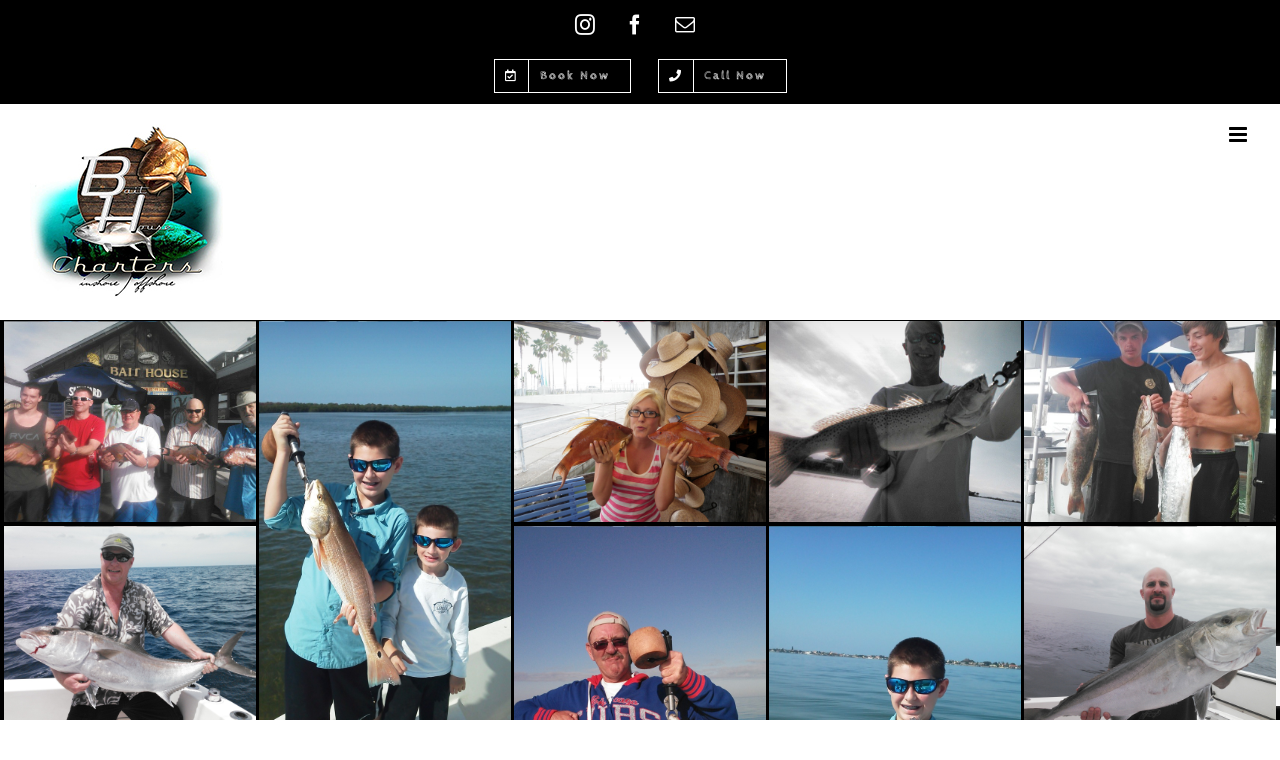

--- FILE ---
content_type: text/html; charset=UTF-8
request_url: https://baithousecharters.com/photo-gallery/
body_size: 13850
content:
<!DOCTYPE html>
<html class="avada-html-layout-wide avada-html-header-position-top avada-is-100-percent-template" lang="en-US" prefix="og: http://ogp.me/ns# fb: http://ogp.me/ns/fb#">
<head>
	<meta http-equiv="X-UA-Compatible" content="IE=edge" />
	<meta http-equiv="Content-Type" content="text/html; charset=utf-8"/>
	<meta name="viewport" content="width=device-width, initial-scale=1" />
	<meta name='robots' content='index, follow, max-image-preview:large, max-snippet:-1, max-video-preview:-1' />

	<!-- This site is optimized with the Yoast SEO plugin v26.8 - https://yoast.com/product/yoast-seo-wordpress/ -->
	<title>Photo Gallery - Bait House Charters - Clearwater. FL</title>
	<meta name="description" content="If you are interested in having you personal photos from your fishing charter posted on our website please email them to Brad@BaitHouseCharters.com." />
	<link rel="canonical" href="https://baithousecharters.com/photo-gallery/" />
	<meta property="og:locale" content="en_US" />
	<meta property="og:type" content="article" />
	<meta property="og:title" content="Photo Gallery - Bait House Charters - Clearwater. FL" />
	<meta property="og:description" content="If you are interested in having you personal photos from your fishing charter posted on our website please email them to Brad@BaitHouseCharters.com." />
	<meta property="og:url" content="https://baithousecharters.com/photo-gallery/" />
	<meta property="og:site_name" content="Bait House Charters - Clearwater Beach, Florida" />
	<meta property="article:modified_time" content="2019-03-31T00:56:01+00:00" />
	<meta name="twitter:card" content="summary_large_image" />
	<meta name="twitter:label1" content="Est. reading time" />
	<meta name="twitter:data1" content="1 minute" />
	<script type="application/ld+json" class="yoast-schema-graph">{"@context":"https://schema.org","@graph":[{"@type":"WebPage","@id":"https://baithousecharters.com/photo-gallery/","url":"https://baithousecharters.com/photo-gallery/","name":"Photo Gallery - Bait House Charters - Clearwater. FL","isPartOf":{"@id":"https://baithousecharters.com/#website"},"datePublished":"2018-11-05T01:33:55+00:00","dateModified":"2019-03-31T00:56:01+00:00","description":"If you are interested in having you personal photos from your fishing charter posted on our website please email them to Brad@BaitHouseCharters.com.","breadcrumb":{"@id":"https://baithousecharters.com/photo-gallery/#breadcrumb"},"inLanguage":"en-US","potentialAction":[{"@type":"ReadAction","target":["https://baithousecharters.com/photo-gallery/"]}]},{"@type":"BreadcrumbList","@id":"https://baithousecharters.com/photo-gallery/#breadcrumb","itemListElement":[{"@type":"ListItem","position":1,"name":"Home","item":"https://baithousecharters.com/"},{"@type":"ListItem","position":2,"name":"Photo Gallery"}]},{"@type":"WebSite","@id":"https://baithousecharters.com/#website","url":"https://baithousecharters.com/","name":"Bait House Charters - Clearwater Beach, Florida","description":"Providing offshore fishing charters in the Gulf of Mexico","potentialAction":[{"@type":"SearchAction","target":{"@type":"EntryPoint","urlTemplate":"https://baithousecharters.com/?s={search_term_string}"},"query-input":{"@type":"PropertyValueSpecification","valueRequired":true,"valueName":"search_term_string"}}],"inLanguage":"en-US"}]}</script>
	<!-- / Yoast SEO plugin. -->


<link rel="alternate" type="application/rss+xml" title="Bait House Charters - Clearwater Beach, Florida &raquo; Feed" href="https://baithousecharters.com/feed/" />
								<link rel="icon" href="https://baithousecharters.com/wp-content/uploads/2019/03/favicon.png" type="image/png" />
		
		
		
								
		<meta property="og:locale" content="en_US"/>
		<meta property="og:type" content="article"/>
		<meta property="og:site_name" content="Bait House Charters - Clearwater Beach, Florida"/>
		<meta property="og:title" content="Photo Gallery - Bait House Charters - Clearwater. FL"/>
				<meta property="og:url" content="https://baithousecharters.com/photo-gallery/"/>
													<meta property="article:modified_time" content="2019-03-31T00:56:01+00:00"/>
											<meta property="og:image" content="https://baithousecharters.com/wp-content/uploads/2018/11/baithouse-charters-175.jpg"/>
		<meta property="og:image:width" content="193"/>
		<meta property="og:image:height" content="175"/>
		<meta property="og:image:type" content="image/jpeg"/>
				<style id='wp-img-auto-sizes-contain-inline-css' type='text/css'>
img:is([sizes=auto i],[sizes^="auto," i]){contain-intrinsic-size:3000px 1500px}
/*# sourceURL=wp-img-auto-sizes-contain-inline-css */
</style>
<style id='wp-emoji-styles-inline-css' type='text/css'>

	img.wp-smiley, img.emoji {
		display: inline !important;
		border: none !important;
		box-shadow: none !important;
		height: 1em !important;
		width: 1em !important;
		margin: 0 0.07em !important;
		vertical-align: -0.1em !important;
		background: none !important;
		padding: 0 !important;
	}
/*# sourceURL=wp-emoji-styles-inline-css */
</style>
<link rel='stylesheet' id='avada-parent-stylesheet-css' href='https://baithousecharters.com/wp-content/themes/Avada/style.css?ver=963335d5a9402a75edeee83238db057f' type='text/css' media='all' />
<link rel='stylesheet' id='avada-child-stylesheet-css' href='https://baithousecharters.com/wp-content/themes/Avada-Child-Theme/style_custom.css?ver=963335d5a9402a75edeee83238db057f' type='text/css' media='all' />
<link rel='stylesheet' id='fusion-dynamic-css-css' href='https://baithousecharters.com/wp-content/uploads/fusion-styles/f5f052d46f22402beea489e67fdede4b.min.css?ver=3.14.2' type='text/css' media='all' />
<script type="text/javascript" src="https://baithousecharters.com/wp-includes/js/jquery/jquery.min.js?ver=3.7.1" id="jquery-core-js"></script>
<script type="text/javascript" src="https://baithousecharters.com/wp-includes/js/jquery/jquery-migrate.min.js?ver=3.4.1" id="jquery-migrate-js"></script>
<style type="text/css" id="css-fb-visibility">@media screen and (max-width: 640px){.fusion-no-small-visibility{display:none !important;}body .sm-text-align-center{text-align:center !important;}body .sm-text-align-left{text-align:left !important;}body .sm-text-align-right{text-align:right !important;}body .sm-text-align-justify{text-align:justify !important;}body .sm-flex-align-center{justify-content:center !important;}body .sm-flex-align-flex-start{justify-content:flex-start !important;}body .sm-flex-align-flex-end{justify-content:flex-end !important;}body .sm-mx-auto{margin-left:auto !important;margin-right:auto !important;}body .sm-ml-auto{margin-left:auto !important;}body .sm-mr-auto{margin-right:auto !important;}body .fusion-absolute-position-small{position:absolute;width:100%;}.awb-sticky.awb-sticky-small{ position: sticky; top: var(--awb-sticky-offset,0); }}@media screen and (min-width: 641px) and (max-width: 1024px){.fusion-no-medium-visibility{display:none !important;}body .md-text-align-center{text-align:center !important;}body .md-text-align-left{text-align:left !important;}body .md-text-align-right{text-align:right !important;}body .md-text-align-justify{text-align:justify !important;}body .md-flex-align-center{justify-content:center !important;}body .md-flex-align-flex-start{justify-content:flex-start !important;}body .md-flex-align-flex-end{justify-content:flex-end !important;}body .md-mx-auto{margin-left:auto !important;margin-right:auto !important;}body .md-ml-auto{margin-left:auto !important;}body .md-mr-auto{margin-right:auto !important;}body .fusion-absolute-position-medium{position:absolute;width:100%;}.awb-sticky.awb-sticky-medium{ position: sticky; top: var(--awb-sticky-offset,0); }}@media screen and (min-width: 1025px){.fusion-no-large-visibility{display:none !important;}body .lg-text-align-center{text-align:center !important;}body .lg-text-align-left{text-align:left !important;}body .lg-text-align-right{text-align:right !important;}body .lg-text-align-justify{text-align:justify !important;}body .lg-flex-align-center{justify-content:center !important;}body .lg-flex-align-flex-start{justify-content:flex-start !important;}body .lg-flex-align-flex-end{justify-content:flex-end !important;}body .lg-mx-auto{margin-left:auto !important;margin-right:auto !important;}body .lg-ml-auto{margin-left:auto !important;}body .lg-mr-auto{margin-right:auto !important;}body .fusion-absolute-position-large{position:absolute;width:100%;}.awb-sticky.awb-sticky-large{ position: sticky; top: var(--awb-sticky-offset,0); }}</style><style type="text/css">.recentcomments a{display:inline !important;padding:0 !important;margin:0 !important;}</style>		<script type="text/javascript">
			var doc = document.documentElement;
			doc.setAttribute( 'data-useragent', navigator.userAgent );
		</script>
		<!-- Global site tag (gtag.js) - Google Analytics -->
<script async src="https://www.googletagmanager.com/gtag/js?id=UA-127142300-3"></script>
<script>
  window.dataLayer = window.dataLayer || [];
  function gtag(){dataLayer.push(arguments);}
  gtag('js', new Date());

  gtag('config', 'G-2SR2C2SK3E');
</script>
	<style id='global-styles-inline-css' type='text/css'>
:root{--wp--preset--aspect-ratio--square: 1;--wp--preset--aspect-ratio--4-3: 4/3;--wp--preset--aspect-ratio--3-4: 3/4;--wp--preset--aspect-ratio--3-2: 3/2;--wp--preset--aspect-ratio--2-3: 2/3;--wp--preset--aspect-ratio--16-9: 16/9;--wp--preset--aspect-ratio--9-16: 9/16;--wp--preset--color--black: #000000;--wp--preset--color--cyan-bluish-gray: #abb8c3;--wp--preset--color--white: #ffffff;--wp--preset--color--pale-pink: #f78da7;--wp--preset--color--vivid-red: #cf2e2e;--wp--preset--color--luminous-vivid-orange: #ff6900;--wp--preset--color--luminous-vivid-amber: #fcb900;--wp--preset--color--light-green-cyan: #7bdcb5;--wp--preset--color--vivid-green-cyan: #00d084;--wp--preset--color--pale-cyan-blue: #8ed1fc;--wp--preset--color--vivid-cyan-blue: #0693e3;--wp--preset--color--vivid-purple: #9b51e0;--wp--preset--color--awb-color-1: rgba(255,255,255,1);--wp--preset--color--awb-color-2: rgba(246,246,246,1);--wp--preset--color--awb-color-3: rgba(224,222,222,1);--wp--preset--color--awb-color-4: rgba(160,206,78,1);--wp--preset--color--awb-color-5: rgba(239,144,54,1);--wp--preset--color--awb-color-6: rgba(116,116,116,1);--wp--preset--color--awb-color-7: rgba(51,51,51,1);--wp--preset--color--awb-color-8: rgba(0,0,0,1);--wp--preset--color--awb-color-custom-10: rgba(235,234,234,1);--wp--preset--color--awb-color-custom-11: rgba(248,248,248,1);--wp--preset--color--awb-color-custom-12: rgba(235,234,234,0.8);--wp--preset--color--awb-color-custom-13: rgba(226,226,226,1);--wp--preset--gradient--vivid-cyan-blue-to-vivid-purple: linear-gradient(135deg,rgb(6,147,227) 0%,rgb(155,81,224) 100%);--wp--preset--gradient--light-green-cyan-to-vivid-green-cyan: linear-gradient(135deg,rgb(122,220,180) 0%,rgb(0,208,130) 100%);--wp--preset--gradient--luminous-vivid-amber-to-luminous-vivid-orange: linear-gradient(135deg,rgb(252,185,0) 0%,rgb(255,105,0) 100%);--wp--preset--gradient--luminous-vivid-orange-to-vivid-red: linear-gradient(135deg,rgb(255,105,0) 0%,rgb(207,46,46) 100%);--wp--preset--gradient--very-light-gray-to-cyan-bluish-gray: linear-gradient(135deg,rgb(238,238,238) 0%,rgb(169,184,195) 100%);--wp--preset--gradient--cool-to-warm-spectrum: linear-gradient(135deg,rgb(74,234,220) 0%,rgb(151,120,209) 20%,rgb(207,42,186) 40%,rgb(238,44,130) 60%,rgb(251,105,98) 80%,rgb(254,248,76) 100%);--wp--preset--gradient--blush-light-purple: linear-gradient(135deg,rgb(255,206,236) 0%,rgb(152,150,240) 100%);--wp--preset--gradient--blush-bordeaux: linear-gradient(135deg,rgb(254,205,165) 0%,rgb(254,45,45) 50%,rgb(107,0,62) 100%);--wp--preset--gradient--luminous-dusk: linear-gradient(135deg,rgb(255,203,112) 0%,rgb(199,81,192) 50%,rgb(65,88,208) 100%);--wp--preset--gradient--pale-ocean: linear-gradient(135deg,rgb(255,245,203) 0%,rgb(182,227,212) 50%,rgb(51,167,181) 100%);--wp--preset--gradient--electric-grass: linear-gradient(135deg,rgb(202,248,128) 0%,rgb(113,206,126) 100%);--wp--preset--gradient--midnight: linear-gradient(135deg,rgb(2,3,129) 0%,rgb(40,116,252) 100%);--wp--preset--font-size--small: 12px;--wp--preset--font-size--medium: 20px;--wp--preset--font-size--large: 24px;--wp--preset--font-size--x-large: 42px;--wp--preset--font-size--normal: 16px;--wp--preset--font-size--xlarge: 32px;--wp--preset--font-size--huge: 48px;--wp--preset--spacing--20: 0.44rem;--wp--preset--spacing--30: 0.67rem;--wp--preset--spacing--40: 1rem;--wp--preset--spacing--50: 1.5rem;--wp--preset--spacing--60: 2.25rem;--wp--preset--spacing--70: 3.38rem;--wp--preset--spacing--80: 5.06rem;--wp--preset--shadow--natural: 6px 6px 9px rgba(0, 0, 0, 0.2);--wp--preset--shadow--deep: 12px 12px 50px rgba(0, 0, 0, 0.4);--wp--preset--shadow--sharp: 6px 6px 0px rgba(0, 0, 0, 0.2);--wp--preset--shadow--outlined: 6px 6px 0px -3px rgb(255, 255, 255), 6px 6px rgb(0, 0, 0);--wp--preset--shadow--crisp: 6px 6px 0px rgb(0, 0, 0);}:where(.is-layout-flex){gap: 0.5em;}:where(.is-layout-grid){gap: 0.5em;}body .is-layout-flex{display: flex;}.is-layout-flex{flex-wrap: wrap;align-items: center;}.is-layout-flex > :is(*, div){margin: 0;}body .is-layout-grid{display: grid;}.is-layout-grid > :is(*, div){margin: 0;}:where(.wp-block-columns.is-layout-flex){gap: 2em;}:where(.wp-block-columns.is-layout-grid){gap: 2em;}:where(.wp-block-post-template.is-layout-flex){gap: 1.25em;}:where(.wp-block-post-template.is-layout-grid){gap: 1.25em;}.has-black-color{color: var(--wp--preset--color--black) !important;}.has-cyan-bluish-gray-color{color: var(--wp--preset--color--cyan-bluish-gray) !important;}.has-white-color{color: var(--wp--preset--color--white) !important;}.has-pale-pink-color{color: var(--wp--preset--color--pale-pink) !important;}.has-vivid-red-color{color: var(--wp--preset--color--vivid-red) !important;}.has-luminous-vivid-orange-color{color: var(--wp--preset--color--luminous-vivid-orange) !important;}.has-luminous-vivid-amber-color{color: var(--wp--preset--color--luminous-vivid-amber) !important;}.has-light-green-cyan-color{color: var(--wp--preset--color--light-green-cyan) !important;}.has-vivid-green-cyan-color{color: var(--wp--preset--color--vivid-green-cyan) !important;}.has-pale-cyan-blue-color{color: var(--wp--preset--color--pale-cyan-blue) !important;}.has-vivid-cyan-blue-color{color: var(--wp--preset--color--vivid-cyan-blue) !important;}.has-vivid-purple-color{color: var(--wp--preset--color--vivid-purple) !important;}.has-black-background-color{background-color: var(--wp--preset--color--black) !important;}.has-cyan-bluish-gray-background-color{background-color: var(--wp--preset--color--cyan-bluish-gray) !important;}.has-white-background-color{background-color: var(--wp--preset--color--white) !important;}.has-pale-pink-background-color{background-color: var(--wp--preset--color--pale-pink) !important;}.has-vivid-red-background-color{background-color: var(--wp--preset--color--vivid-red) !important;}.has-luminous-vivid-orange-background-color{background-color: var(--wp--preset--color--luminous-vivid-orange) !important;}.has-luminous-vivid-amber-background-color{background-color: var(--wp--preset--color--luminous-vivid-amber) !important;}.has-light-green-cyan-background-color{background-color: var(--wp--preset--color--light-green-cyan) !important;}.has-vivid-green-cyan-background-color{background-color: var(--wp--preset--color--vivid-green-cyan) !important;}.has-pale-cyan-blue-background-color{background-color: var(--wp--preset--color--pale-cyan-blue) !important;}.has-vivid-cyan-blue-background-color{background-color: var(--wp--preset--color--vivid-cyan-blue) !important;}.has-vivid-purple-background-color{background-color: var(--wp--preset--color--vivid-purple) !important;}.has-black-border-color{border-color: var(--wp--preset--color--black) !important;}.has-cyan-bluish-gray-border-color{border-color: var(--wp--preset--color--cyan-bluish-gray) !important;}.has-white-border-color{border-color: var(--wp--preset--color--white) !important;}.has-pale-pink-border-color{border-color: var(--wp--preset--color--pale-pink) !important;}.has-vivid-red-border-color{border-color: var(--wp--preset--color--vivid-red) !important;}.has-luminous-vivid-orange-border-color{border-color: var(--wp--preset--color--luminous-vivid-orange) !important;}.has-luminous-vivid-amber-border-color{border-color: var(--wp--preset--color--luminous-vivid-amber) !important;}.has-light-green-cyan-border-color{border-color: var(--wp--preset--color--light-green-cyan) !important;}.has-vivid-green-cyan-border-color{border-color: var(--wp--preset--color--vivid-green-cyan) !important;}.has-pale-cyan-blue-border-color{border-color: var(--wp--preset--color--pale-cyan-blue) !important;}.has-vivid-cyan-blue-border-color{border-color: var(--wp--preset--color--vivid-cyan-blue) !important;}.has-vivid-purple-border-color{border-color: var(--wp--preset--color--vivid-purple) !important;}.has-vivid-cyan-blue-to-vivid-purple-gradient-background{background: var(--wp--preset--gradient--vivid-cyan-blue-to-vivid-purple) !important;}.has-light-green-cyan-to-vivid-green-cyan-gradient-background{background: var(--wp--preset--gradient--light-green-cyan-to-vivid-green-cyan) !important;}.has-luminous-vivid-amber-to-luminous-vivid-orange-gradient-background{background: var(--wp--preset--gradient--luminous-vivid-amber-to-luminous-vivid-orange) !important;}.has-luminous-vivid-orange-to-vivid-red-gradient-background{background: var(--wp--preset--gradient--luminous-vivid-orange-to-vivid-red) !important;}.has-very-light-gray-to-cyan-bluish-gray-gradient-background{background: var(--wp--preset--gradient--very-light-gray-to-cyan-bluish-gray) !important;}.has-cool-to-warm-spectrum-gradient-background{background: var(--wp--preset--gradient--cool-to-warm-spectrum) !important;}.has-blush-light-purple-gradient-background{background: var(--wp--preset--gradient--blush-light-purple) !important;}.has-blush-bordeaux-gradient-background{background: var(--wp--preset--gradient--blush-bordeaux) !important;}.has-luminous-dusk-gradient-background{background: var(--wp--preset--gradient--luminous-dusk) !important;}.has-pale-ocean-gradient-background{background: var(--wp--preset--gradient--pale-ocean) !important;}.has-electric-grass-gradient-background{background: var(--wp--preset--gradient--electric-grass) !important;}.has-midnight-gradient-background{background: var(--wp--preset--gradient--midnight) !important;}.has-small-font-size{font-size: var(--wp--preset--font-size--small) !important;}.has-medium-font-size{font-size: var(--wp--preset--font-size--medium) !important;}.has-large-font-size{font-size: var(--wp--preset--font-size--large) !important;}.has-x-large-font-size{font-size: var(--wp--preset--font-size--x-large) !important;}
/*# sourceURL=global-styles-inline-css */
</style>
<style id='wp-block-library-inline-css' type='text/css'>
:root{--wp-block-synced-color:#7a00df;--wp-block-synced-color--rgb:122,0,223;--wp-bound-block-color:var(--wp-block-synced-color);--wp-editor-canvas-background:#ddd;--wp-admin-theme-color:#007cba;--wp-admin-theme-color--rgb:0,124,186;--wp-admin-theme-color-darker-10:#006ba1;--wp-admin-theme-color-darker-10--rgb:0,107,160.5;--wp-admin-theme-color-darker-20:#005a87;--wp-admin-theme-color-darker-20--rgb:0,90,135;--wp-admin-border-width-focus:2px}@media (min-resolution:192dpi){:root{--wp-admin-border-width-focus:1.5px}}.wp-element-button{cursor:pointer}:root .has-very-light-gray-background-color{background-color:#eee}:root .has-very-dark-gray-background-color{background-color:#313131}:root .has-very-light-gray-color{color:#eee}:root .has-very-dark-gray-color{color:#313131}:root .has-vivid-green-cyan-to-vivid-cyan-blue-gradient-background{background:linear-gradient(135deg,#00d084,#0693e3)}:root .has-purple-crush-gradient-background{background:linear-gradient(135deg,#34e2e4,#4721fb 50%,#ab1dfe)}:root .has-hazy-dawn-gradient-background{background:linear-gradient(135deg,#faaca8,#dad0ec)}:root .has-subdued-olive-gradient-background{background:linear-gradient(135deg,#fafae1,#67a671)}:root .has-atomic-cream-gradient-background{background:linear-gradient(135deg,#fdd79a,#004a59)}:root .has-nightshade-gradient-background{background:linear-gradient(135deg,#330968,#31cdcf)}:root .has-midnight-gradient-background{background:linear-gradient(135deg,#020381,#2874fc)}:root{--wp--preset--font-size--normal:16px;--wp--preset--font-size--huge:42px}.has-regular-font-size{font-size:1em}.has-larger-font-size{font-size:2.625em}.has-normal-font-size{font-size:var(--wp--preset--font-size--normal)}.has-huge-font-size{font-size:var(--wp--preset--font-size--huge)}.has-text-align-center{text-align:center}.has-text-align-left{text-align:left}.has-text-align-right{text-align:right}.has-fit-text{white-space:nowrap!important}#end-resizable-editor-section{display:none}.aligncenter{clear:both}.items-justified-left{justify-content:flex-start}.items-justified-center{justify-content:center}.items-justified-right{justify-content:flex-end}.items-justified-space-between{justify-content:space-between}.screen-reader-text{border:0;clip-path:inset(50%);height:1px;margin:-1px;overflow:hidden;padding:0;position:absolute;width:1px;word-wrap:normal!important}.screen-reader-text:focus{background-color:#ddd;clip-path:none;color:#444;display:block;font-size:1em;height:auto;left:5px;line-height:normal;padding:15px 23px 14px;text-decoration:none;top:5px;width:auto;z-index:100000}html :where(.has-border-color){border-style:solid}html :where([style*=border-top-color]){border-top-style:solid}html :where([style*=border-right-color]){border-right-style:solid}html :where([style*=border-bottom-color]){border-bottom-style:solid}html :where([style*=border-left-color]){border-left-style:solid}html :where([style*=border-width]){border-style:solid}html :where([style*=border-top-width]){border-top-style:solid}html :where([style*=border-right-width]){border-right-style:solid}html :where([style*=border-bottom-width]){border-bottom-style:solid}html :where([style*=border-left-width]){border-left-style:solid}html :where(img[class*=wp-image-]){height:auto;max-width:100%}:where(figure){margin:0 0 1em}html :where(.is-position-sticky){--wp-admin--admin-bar--position-offset:var(--wp-admin--admin-bar--height,0px)}@media screen and (max-width:600px){html :where(.is-position-sticky){--wp-admin--admin-bar--position-offset:0px}}
/*wp_block_styles_on_demand_placeholder:6974920420ad0*/
/*# sourceURL=wp-block-library-inline-css */
</style>
<style id='wp-block-library-theme-inline-css' type='text/css'>
.wp-block-audio :where(figcaption){color:#555;font-size:13px;text-align:center}.is-dark-theme .wp-block-audio :where(figcaption){color:#ffffffa6}.wp-block-audio{margin:0 0 1em}.wp-block-code{border:1px solid #ccc;border-radius:4px;font-family:Menlo,Consolas,monaco,monospace;padding:.8em 1em}.wp-block-embed :where(figcaption){color:#555;font-size:13px;text-align:center}.is-dark-theme .wp-block-embed :where(figcaption){color:#ffffffa6}.wp-block-embed{margin:0 0 1em}.blocks-gallery-caption{color:#555;font-size:13px;text-align:center}.is-dark-theme .blocks-gallery-caption{color:#ffffffa6}:root :where(.wp-block-image figcaption){color:#555;font-size:13px;text-align:center}.is-dark-theme :root :where(.wp-block-image figcaption){color:#ffffffa6}.wp-block-image{margin:0 0 1em}.wp-block-pullquote{border-bottom:4px solid;border-top:4px solid;color:currentColor;margin-bottom:1.75em}.wp-block-pullquote :where(cite),.wp-block-pullquote :where(footer),.wp-block-pullquote__citation{color:currentColor;font-size:.8125em;font-style:normal;text-transform:uppercase}.wp-block-quote{border-left:.25em solid;margin:0 0 1.75em;padding-left:1em}.wp-block-quote cite,.wp-block-quote footer{color:currentColor;font-size:.8125em;font-style:normal;position:relative}.wp-block-quote:where(.has-text-align-right){border-left:none;border-right:.25em solid;padding-left:0;padding-right:1em}.wp-block-quote:where(.has-text-align-center){border:none;padding-left:0}.wp-block-quote.is-large,.wp-block-quote.is-style-large,.wp-block-quote:where(.is-style-plain){border:none}.wp-block-search .wp-block-search__label{font-weight:700}.wp-block-search__button{border:1px solid #ccc;padding:.375em .625em}:where(.wp-block-group.has-background){padding:1.25em 2.375em}.wp-block-separator.has-css-opacity{opacity:.4}.wp-block-separator{border:none;border-bottom:2px solid;margin-left:auto;margin-right:auto}.wp-block-separator.has-alpha-channel-opacity{opacity:1}.wp-block-separator:not(.is-style-wide):not(.is-style-dots){width:100px}.wp-block-separator.has-background:not(.is-style-dots){border-bottom:none;height:1px}.wp-block-separator.has-background:not(.is-style-wide):not(.is-style-dots){height:2px}.wp-block-table{margin:0 0 1em}.wp-block-table td,.wp-block-table th{word-break:normal}.wp-block-table :where(figcaption){color:#555;font-size:13px;text-align:center}.is-dark-theme .wp-block-table :where(figcaption){color:#ffffffa6}.wp-block-video :where(figcaption){color:#555;font-size:13px;text-align:center}.is-dark-theme .wp-block-video :where(figcaption){color:#ffffffa6}.wp-block-video{margin:0 0 1em}:root :where(.wp-block-template-part.has-background){margin-bottom:0;margin-top:0;padding:1.25em 2.375em}
/*# sourceURL=/wp-includes/css/dist/block-library/theme.min.css */
</style>
<style id='classic-theme-styles-inline-css' type='text/css'>
/*! This file is auto-generated */
.wp-block-button__link{color:#fff;background-color:#32373c;border-radius:9999px;box-shadow:none;text-decoration:none;padding:calc(.667em + 2px) calc(1.333em + 2px);font-size:1.125em}.wp-block-file__button{background:#32373c;color:#fff;text-decoration:none}
/*# sourceURL=/wp-includes/css/classic-themes.min.css */
</style>
</head>

<body class="wp-singular page-template page-template-100-width page-template-100-width-php page page-id-9 wp-theme-Avada wp-child-theme-Avada-Child-Theme fusion-image-hovers fusion-pagination-sizing fusion-button_type-flat fusion-button_span-no fusion-button_gradient-linear avada-image-rollover-circle-yes avada-image-rollover-yes avada-image-rollover-direction-left fusion-body ltr fusion-sticky-header no-mobile-sticky-header no-mobile-slidingbar no-mobile-totop avada-has-rev-slider-styles fusion-disable-outline fusion-sub-menu-fade mobile-logo-pos-center layout-wide-mode avada-has-boxed-modal-shadow-none layout-scroll-offset-full avada-has-zero-margin-offset-top fusion-top-header menu-text-align-center mobile-menu-design-modern fusion-show-pagination-text fusion-header-layout-v3 avada-responsive avada-footer-fx-none avada-menu-highlight-style-bar fusion-search-form-clean fusion-main-menu-search-overlay fusion-avatar-circle avada-sticky-shrinkage avada-dropdown-styles avada-blog-layout-large avada-blog-archive-layout-large avada-header-shadow-yes avada-menu-icon-position-left avada-has-megamenu-shadow avada-has-mainmenu-dropdown-divider avada-has-main-nav-search-icon avada-has-breadcrumb-mobile-hidden avada-has-titlebar-hide avada-header-border-color-full-transparent avada-has-pagination-padding avada-flyout-menu-direction-fade avada-ec-views-v1" data-awb-post-id="9">
		<a class="skip-link screen-reader-text" href="#content">Skip to content</a>

	<div id="boxed-wrapper">
		
		<div id="wrapper" class="fusion-wrapper">
			<div id="home" style="position:relative;top:-1px;"></div>
							
					
			<header class="fusion-header-wrapper fusion-header-shadow">
				<div class="fusion-header-v3 fusion-logo-alignment fusion-logo-center fusion-sticky-menu- fusion-sticky-logo- fusion-mobile-logo-  fusion-mobile-menu-design-modern">
					
<div class="fusion-secondary-header">
	<div class="fusion-row">
					<div class="fusion-alignleft">
				<div class="fusion-social-links-header"><div class="fusion-social-networks"><div class="fusion-social-networks-wrapper"><a  class="fusion-social-network-icon fusion-tooltip fusion-instagram awb-icon-instagram" style data-placement="bottom" data-title="Instagram" data-toggle="tooltip" title="Instagram" href="https://www.instagram.com/baithousecharters/" target="_blank" rel="noopener noreferrer"><span class="screen-reader-text">Instagram</span></a><a  class="fusion-social-network-icon fusion-tooltip fusion-facebook awb-icon-facebook" style data-placement="bottom" data-title="Facebook" data-toggle="tooltip" title="Facebook" href="https://www.facebook.com/Baithouse-Charters-501265826642141/" target="_blank" rel="noreferrer"><span class="screen-reader-text">Facebook</span></a><a  class="fusion-social-network-icon fusion-tooltip fusion-mail awb-icon-mail" style data-placement="bottom" data-title="Email" data-toggle="tooltip" title="Email" href="mailto:br&#097;&#100;&#064;baitho&#117;se&#099;&#104;&#097;&#114;&#116;e&#114;s&#046;&#099;&#111;m" target="_self" rel="noopener noreferrer"><span class="screen-reader-text">Email</span></a></div></div></div>			</div>
							<div class="fusion-alignright">
				<nav class="fusion-secondary-menu" role="navigation" aria-label="Secondary Menu"><ul id="menu-secondary" class="menu"><li  id="menu-item-28"  class="menu-item menu-item-type-custom menu-item-object-custom menu-item-28 fusion-menu-item-button"  data-item-id="28"><a  href="https://baithousecharters.com/book-online/" class="fusion-bar-highlight"><span class="menu-text fusion-button button-default button-small"><span class="button-icon-divider-left"><i class="glyphicon  fa fa-calendar-check-o" aria-hidden="true"></i></span><span class="fusion-button-text-left">Book Now</span></span></a></li><li  id="menu-item-27"  class="menu-item menu-item-type-custom menu-item-object-custom menu-item-27 fusion-menu-item-button"  data-item-id="27"><a  href="tel:17276472930" class="fusion-bar-highlight"><span class="menu-text fusion-button button-default button-small"><span class="button-icon-divider-left"><i class="glyphicon  fa fa-phone" aria-hidden="true"></i></span><span class="fusion-button-text-left">Call Now</span></span></a></li></ul></nav><nav class="fusion-mobile-nav-holder fusion-mobile-menu-text-align-left" aria-label="Secondary Mobile Menu"></nav>			</div>
			</div>
</div>
<div class="fusion-header-sticky-height"></div>
<div class="fusion-header">
	<div class="fusion-row">
					<div class="fusion-logo" data-margin-top="8px" data-margin-bottom="5px" data-margin-left="45px" data-margin-right="0px">
			<a class="fusion-logo-link"  href="https://baithousecharters.com/" >

						<!-- standard logo -->
			<img src="https://baithousecharters.com/wp-content/uploads/2018/11/baithouse-charters-175.jpg" srcset="https://baithousecharters.com/wp-content/uploads/2018/11/baithouse-charters-175.jpg 1x, https://baithousecharters.com/wp-content/uploads/2018/11/baithouse-charters-350.jpg 2x" width="193" height="175" style="max-height:175px;height:auto;" alt="Bait House Charters &#8211; Clearwater Beach, Florida Logo" data-retina_logo_url="https://baithousecharters.com/wp-content/uploads/2018/11/baithouse-charters-350.jpg" class="fusion-standard-logo" />

			
					</a>
		</div>		<nav class="fusion-main-menu" aria-label="Main Menu"><div class="fusion-overlay-search">		<form role="search" class="searchform fusion-search-form  fusion-search-form-clean" method="get" action="https://baithousecharters.com/">
			<div class="fusion-search-form-content">

				
				<div class="fusion-search-field search-field">
					<label><span class="screen-reader-text">Search for:</span>
													<input type="search" value="" name="s" class="s" placeholder="Search..." required aria-required="true" aria-label="Search..."/>
											</label>
				</div>
				<div class="fusion-search-button search-button">
					<input type="submit" class="fusion-search-submit searchsubmit" aria-label="Search" value="&#xf002;" />
									</div>

				
			</div>


			
		</form>
		<div class="fusion-search-spacer"></div><a href="#" role="button" aria-label="Close Search" class="fusion-close-search"></a></div><ul id="menu-primary" class="fusion-menu"><li  id="menu-item-25"  class="menu-item menu-item-type-post_type menu-item-object-page menu-item-25"  data-item-id="25"><a  href="https://baithousecharters.com/fishing-charter-rates/" class="fusion-bar-highlight"><span class="menu-text">Charter Rates</span></a></li><li  id="menu-item-22"  class="menu-item menu-item-type-post_type menu-item-object-page menu-item-has-children menu-item-22 fusion-dropdown-menu"  data-item-id="22"><a  href="https://baithousecharters.com/book-online/" class="fusion-bar-highlight"><span class="menu-text">Book Online</span> <span class="fusion-caret"><i class="fusion-dropdown-indicator" aria-hidden="true"></i></span></a><ul class="sub-menu"><li  id="menu-item-426"  class="menu-item menu-item-type-post_type menu-item-object-page menu-item-426 fusion-dropdown-submenu" ><a  href="https://baithousecharters.com/book-online/offshore-fishing-charters/" class="fusion-bar-highlight"><span>Offshore</span></a></li><li  id="menu-item-427"  class="menu-item menu-item-type-post_type menu-item-object-page menu-item-427 fusion-dropdown-submenu" ><a  href="https://baithousecharters.com/book-online/inshore-nearshore-fishing-charters/" class="fusion-bar-highlight"><span>Inshore/Nearshore</span></a></li></ul></li><li  id="menu-item-310"  class="menu-item menu-item-type-post_type menu-item-object-page menu-item-310"  data-item-id="310"><a  href="https://baithousecharters.com/offshore-charter-fishing-boats/" class="fusion-bar-highlight"><span class="menu-text">The Boats</span></a></li><li  id="menu-item-24"  class="menu-item menu-item-type-post_type menu-item-object-page current-menu-item page_item page-item-9 current_page_item menu-item-24"  data-item-id="24"><a  href="https://baithousecharters.com/photo-gallery/" class="fusion-bar-highlight"><span class="menu-text">Photo Gallery</span></a></li><li  id="menu-item-21"  class="menu-item menu-item-type-post_type menu-item-object-page menu-item-21"  data-item-id="21"><a  href="https://baithousecharters.com/contact/" class="fusion-bar-highlight"><span class="menu-text">Contact</span></a></li><li  id="menu-item-63"  class="menu-item menu-item-type-post_type menu-item-object-page menu-item-home menu-item-63"  data-item-id="63"><a  href="https://baithousecharters.com/" class="fusion-bar-highlight"><span class="menu-text">Home</span></a></li><li class="fusion-custom-menu-item fusion-main-menu-search fusion-search-overlay"><a class="fusion-main-menu-icon fusion-bar-highlight" href="#" aria-label="Search" data-title="Search" title="Search" role="button" aria-expanded="false"></a></li></ul></nav>	<div class="fusion-mobile-menu-icons">
							<a href="#" class="fusion-icon awb-icon-bars" aria-label="Toggle mobile menu" aria-expanded="false"></a>
		
		
		
			</div>

<nav class="fusion-mobile-nav-holder fusion-mobile-menu-text-align-left" aria-label="Main Menu Mobile"></nav>

					</div>
</div>
				</div>
				<div class="fusion-clearfix"></div>
			</header>
								
							<div id="sliders-container" class="fusion-slider-visibility">
					</div>
				
					
							
			
						<main id="main" class="clearfix width-100">
				<div class="fusion-row" style="max-width:100%;">
<section id="content" class="full-width">
					<div id="post-9" class="post-9 page type-page status-publish hentry">
			<span class="entry-title rich-snippet-hidden">Photo Gallery</span><span class="vcard rich-snippet-hidden"><span class="fn"><a href="https://baithousecharters.com/author/blueway-admin/" title="Posts by Blueway Admin" rel="author">Blueway Admin</a></span></span><span class="updated rich-snippet-hidden">2019-03-31T00:56:01+00:00</span>						<div class="post-content">
				<div class="fusion-fullwidth fullwidth-box fusion-builder-row-1 nonhundred-percent-fullwidth non-hundred-percent-height-scrolling" style="--awb-border-radius-top-left:0px;--awb-border-radius-top-right:0px;--awb-border-radius-bottom-right:0px;--awb-border-radius-bottom-left:0px;--awb-padding-top:0px;--awb-padding-right:3px;--awb-padding-bottom:35px;--awb-padding-left:3px;--awb-margin-top:0px;--awb-margin-bottom:0px;--awb-background-color:#000000;--awb-flex-wrap:wrap;" ><div class="fusion-builder-row fusion-row"><div class="fusion-layout-column fusion_builder_column fusion-builder-column-0 fusion_builder_column_1_1 1_1 fusion-one-full fusion-column-first fusion-column-last fusion-animated" style="--awb-bg-size:cover;--awb-margin-bottom:0px;" data-animationType="fadeIn" data-animationDuration="1.0" data-animationOffset="top-into-view"><div class="fusion-column-wrapper fusion-flex-column-wrapper-legacy"><div class="awb-gallery-wrapper awb-gallery-wrapper-1 button-span-no"><div style="margin:-1px;--awb-bordersize:0px;" class="fusion-gallery fusion-gallery-container fusion-grid-5 fusion-columns-total-42 fusion-gallery-layout-masonry fusion-gallery-1"><div class="fusion-grid-column fusion-gallery-column fusion-gallery-column-5 hover-type-none fusion-grid-sizer"></div><div style="padding:1.5px;" class="fusion-grid-column fusion-gallery-column fusion-gallery-column-5 hover-type-none fusion-element-grid"><div class="fusion-gallery-image"><a href="https://baithousecharters.com/wp-content/uploads/2019/02/clearwater-florida-inshore-offshore-fishing-charters-115.jpg" target="_self"><div style="background-image:url(https://baithousecharters.com/wp-content/uploads/2019/02/clearwater-florida-inshore-offshore-fishing-charters-115.jpg);padding-top:calc((100% + 2px) * 0.8 - 1.5px);background-position:;" class="fusion-masonry-element-container"><img fetchpriority="high" decoding="async" src="https://baithousecharters.com/wp-content/uploads/2019/02/clearwater-florida-inshore-offshore-fishing-charters-115.jpg" width="640" height="475" alt="" title="clearwater-florida-inshore-offshore-fishing-charters-115" aria-label="clearwater-florida-inshore-offshore-fishing-charters-115" class="img-responsive wp-image-264" srcset="https://baithousecharters.com/wp-content/uploads/2019/02/clearwater-florida-inshore-offshore-fishing-charters-115-200x148.jpg 200w, https://baithousecharters.com/wp-content/uploads/2019/02/clearwater-florida-inshore-offshore-fishing-charters-115-400x297.jpg 400w, https://baithousecharters.com/wp-content/uploads/2019/02/clearwater-florida-inshore-offshore-fishing-charters-115-600x445.jpg 600w, https://baithousecharters.com/wp-content/uploads/2019/02/clearwater-florida-inshore-offshore-fishing-charters-115.jpg 640w" sizes="(min-width: 2200px) 100vw, (min-width: 928px) 383px, (min-width: 856px) 479px, (min-width: 784px) 639px, (min-width: 712px) 784px, (min-width: 640px) 712px, " /></div></a></div></div><div style="padding:1.5px;" class="fusion-grid-column fusion-gallery-column fusion-gallery-column-5 hover-type-none fusion-element-portrait"><div class="fusion-gallery-image"><a href="https://baithousecharters.com/wp-content/uploads/2019/02/clearwater-florida-inshore-offshore-fishing-charters-5.jpg" target="_self"><div style="background-image:url(https://baithousecharters.com/wp-content/uploads/2019/02/clearwater-florida-inshore-offshore-fishing-charters-5.jpg);padding-top:calc((100% + 2px) * 1.6);background-position:;" class="fusion-masonry-element-container"><img decoding="async" src="https://baithousecharters.com/wp-content/uploads/2019/02/clearwater-florida-inshore-offshore-fishing-charters-5.jpg" width="810" height="1080" alt="" title="clearwater-florida-inshore-offshore-fishing-charters-5" aria-label="clearwater-florida-inshore-offshore-fishing-charters-5" class="img-responsive wp-image-209" srcset="https://baithousecharters.com/wp-content/uploads/2019/02/clearwater-florida-inshore-offshore-fishing-charters-5-200x267.jpg 200w, https://baithousecharters.com/wp-content/uploads/2019/02/clearwater-florida-inshore-offshore-fishing-charters-5-400x533.jpg 400w, https://baithousecharters.com/wp-content/uploads/2019/02/clearwater-florida-inshore-offshore-fishing-charters-5-600x800.jpg 600w, https://baithousecharters.com/wp-content/uploads/2019/02/clearwater-florida-inshore-offshore-fishing-charters-5-800x1067.jpg 800w, https://baithousecharters.com/wp-content/uploads/2019/02/clearwater-florida-inshore-offshore-fishing-charters-5.jpg 810w" sizes="(min-width: 2200px) 100vw, (min-width: 928px) 383px, (min-width: 856px) 479px, (min-width: 784px) 639px, (min-width: 712px) 784px, (min-width: 640px) 712px, " /></div></a></div></div><div style="padding:1.5px;" class="fusion-grid-column fusion-gallery-column fusion-gallery-column-5 hover-type-none fusion-element-grid"><div class="fusion-gallery-image"><a href="https://baithousecharters.com/wp-content/uploads/2019/02/clearwater-florida-inshore-offshore-fishing-charters-116.jpg" target="_self"><div style="background-image:url(https://baithousecharters.com/wp-content/uploads/2019/02/clearwater-florida-inshore-offshore-fishing-charters-116.jpg);padding-top:calc((100% + 2px) * 0.8 - 1.5px);background-position:;" class="fusion-masonry-element-container"><img decoding="async" src="https://baithousecharters.com/wp-content/uploads/2019/02/clearwater-florida-inshore-offshore-fishing-charters-116.jpg" width="1440" height="1080" alt="" title="OLYMPUS DIGITAL CAMERA" aria-label="OLYMPUS DIGITAL CAMERA" class="img-responsive wp-image-265" srcset="https://baithousecharters.com/wp-content/uploads/2019/02/clearwater-florida-inshore-offshore-fishing-charters-116-200x150.jpg 200w, https://baithousecharters.com/wp-content/uploads/2019/02/clearwater-florida-inshore-offshore-fishing-charters-116-400x300.jpg 400w, https://baithousecharters.com/wp-content/uploads/2019/02/clearwater-florida-inshore-offshore-fishing-charters-116-600x450.jpg 600w, https://baithousecharters.com/wp-content/uploads/2019/02/clearwater-florida-inshore-offshore-fishing-charters-116-800x600.jpg 800w, https://baithousecharters.com/wp-content/uploads/2019/02/clearwater-florida-inshore-offshore-fishing-charters-116-1200x900.jpg 1200w, https://baithousecharters.com/wp-content/uploads/2019/02/clearwater-florida-inshore-offshore-fishing-charters-116.jpg 1440w" sizes="(min-width: 2200px) 100vw, (min-width: 928px) 383px, (min-width: 856px) 479px, (min-width: 784px) 639px, (min-width: 712px) 784px, (min-width: 640px) 712px, " /></div></a></div></div><div style="padding:1.5px;" class="fusion-grid-column fusion-gallery-column fusion-gallery-column-5 hover-type-none fusion-element-grid"><div class="fusion-gallery-image"><a href="https://baithousecharters.com/wp-content/uploads/2019/02/clearwater-florida-inshore-offshore-fishing-charters-6.jpg" target="_self"><div style="background-image:url(https://baithousecharters.com/wp-content/uploads/2019/02/clearwater-florida-inshore-offshore-fishing-charters-6.jpg);padding-top:calc((100% + 2px) * 0.8 - 1.5px);background-position:;" class="fusion-masonry-element-container"><img decoding="async" src="https://baithousecharters.com/wp-content/uploads/2019/02/clearwater-florida-inshore-offshore-fishing-charters-6.jpg" width="640" height="640" alt="" title="clearwater-florida-inshore-offshore-fishing-charters-6" aria-label="clearwater-florida-inshore-offshore-fishing-charters-6" class="img-responsive wp-image-210" srcset="https://baithousecharters.com/wp-content/uploads/2019/02/clearwater-florida-inshore-offshore-fishing-charters-6-200x200.jpg 200w, https://baithousecharters.com/wp-content/uploads/2019/02/clearwater-florida-inshore-offshore-fishing-charters-6-400x400.jpg 400w, https://baithousecharters.com/wp-content/uploads/2019/02/clearwater-florida-inshore-offshore-fishing-charters-6-600x600.jpg 600w, https://baithousecharters.com/wp-content/uploads/2019/02/clearwater-florida-inshore-offshore-fishing-charters-6.jpg 640w" sizes="(min-width: 2200px) 100vw, (min-width: 928px) 383px, (min-width: 856px) 479px, (min-width: 784px) 639px, (min-width: 712px) 784px, (min-width: 640px) 712px, " /></div></a></div></div><div style="padding:1.5px;" class="fusion-grid-column fusion-gallery-column fusion-gallery-column-5 hover-type-none fusion-element-grid"><div class="fusion-gallery-image"><a href="https://baithousecharters.com/wp-content/uploads/2019/02/clearwater-florida-inshore-offshore-fishing-charters-13.jpg" target="_self"><div style="background-image:url(https://baithousecharters.com/wp-content/uploads/2019/02/clearwater-florida-inshore-offshore-fishing-charters-13.jpg);padding-top:calc((100% + 2px) * 0.8 - 1.5px);background-position:;" class="fusion-masonry-element-container"><img decoding="async" src="https://baithousecharters.com/wp-content/uploads/2019/02/clearwater-florida-inshore-offshore-fishing-charters-13.jpg" width="640" height="640" alt="" title="clearwater-florida-inshore-offshore-fishing-charters-13" aria-label="clearwater-florida-inshore-offshore-fishing-charters-13" class="img-responsive wp-image-213" srcset="https://baithousecharters.com/wp-content/uploads/2019/02/clearwater-florida-inshore-offshore-fishing-charters-13-200x200.jpg 200w, https://baithousecharters.com/wp-content/uploads/2019/02/clearwater-florida-inshore-offshore-fishing-charters-13-400x400.jpg 400w, https://baithousecharters.com/wp-content/uploads/2019/02/clearwater-florida-inshore-offshore-fishing-charters-13-600x600.jpg 600w, https://baithousecharters.com/wp-content/uploads/2019/02/clearwater-florida-inshore-offshore-fishing-charters-13.jpg 640w" sizes="(min-width: 2200px) 100vw, (min-width: 928px) 383px, (min-width: 856px) 479px, (min-width: 784px) 639px, (min-width: 712px) 784px, (min-width: 640px) 712px, " /></div></a></div></div><div style="padding:1.5px;" class="fusion-grid-column fusion-gallery-column fusion-gallery-column-5 hover-type-none fusion-element-grid"><div class="fusion-gallery-image"><a href="https://baithousecharters.com/wp-content/uploads/2019/02/clearwater-florida-inshore-offshore-fishing-charters-14.jpg" target="_self"><div style="background-image:url(https://baithousecharters.com/wp-content/uploads/2019/02/clearwater-florida-inshore-offshore-fishing-charters-14.jpg);padding-top:calc((100% + 2px) * 0.8 - 1.5px);background-position:;" class="fusion-masonry-element-container"><img decoding="async" src="https://baithousecharters.com/wp-content/uploads/2019/02/clearwater-florida-inshore-offshore-fishing-charters-14.jpg" width="1440" height="1080" alt="" title="clearwater-florida-inshore-offshore-fishing-charters-14" aria-label="clearwater-florida-inshore-offshore-fishing-charters-14" class="img-responsive wp-image-214" srcset="https://baithousecharters.com/wp-content/uploads/2019/02/clearwater-florida-inshore-offshore-fishing-charters-14-200x150.jpg 200w, https://baithousecharters.com/wp-content/uploads/2019/02/clearwater-florida-inshore-offshore-fishing-charters-14-400x300.jpg 400w, https://baithousecharters.com/wp-content/uploads/2019/02/clearwater-florida-inshore-offshore-fishing-charters-14-600x450.jpg 600w, https://baithousecharters.com/wp-content/uploads/2019/02/clearwater-florida-inshore-offshore-fishing-charters-14-800x600.jpg 800w, https://baithousecharters.com/wp-content/uploads/2019/02/clearwater-florida-inshore-offshore-fishing-charters-14-1200x900.jpg 1200w, https://baithousecharters.com/wp-content/uploads/2019/02/clearwater-florida-inshore-offshore-fishing-charters-14.jpg 1440w" sizes="(min-width: 2200px) 100vw, (min-width: 928px) 383px, (min-width: 856px) 479px, (min-width: 784px) 639px, (min-width: 712px) 784px, (min-width: 640px) 712px, " /></div></a></div></div><div style="padding:1.5px;" class="fusion-grid-column fusion-gallery-column fusion-gallery-column-5 hover-type-none fusion-element-portrait"><div class="fusion-gallery-image"><a href="https://baithousecharters.com/wp-content/uploads/2019/02/clearwater-florida-inshore-offshore-fishing-charters-15.jpg" target="_self"><div style="background-image:url(https://baithousecharters.com/wp-content/uploads/2019/02/clearwater-florida-inshore-offshore-fishing-charters-15.jpg);padding-top:calc((100% + 2px) * 1.6);background-position:;" class="fusion-masonry-element-container"><img decoding="async" src="https://baithousecharters.com/wp-content/uploads/2019/02/clearwater-florida-inshore-offshore-fishing-charters-15.jpg" width="810" height="1080" alt="" title="clearwater-florida-inshore-offshore-fishing-charters-15" aria-label="clearwater-florida-inshore-offshore-fishing-charters-15" class="img-responsive wp-image-215" srcset="https://baithousecharters.com/wp-content/uploads/2019/02/clearwater-florida-inshore-offshore-fishing-charters-15-200x267.jpg 200w, https://baithousecharters.com/wp-content/uploads/2019/02/clearwater-florida-inshore-offshore-fishing-charters-15-400x533.jpg 400w, https://baithousecharters.com/wp-content/uploads/2019/02/clearwater-florida-inshore-offshore-fishing-charters-15-600x800.jpg 600w, https://baithousecharters.com/wp-content/uploads/2019/02/clearwater-florida-inshore-offshore-fishing-charters-15-800x1067.jpg 800w, https://baithousecharters.com/wp-content/uploads/2019/02/clearwater-florida-inshore-offshore-fishing-charters-15.jpg 810w" sizes="(min-width: 2200px) 100vw, (min-width: 928px) 383px, (min-width: 856px) 479px, (min-width: 784px) 639px, (min-width: 712px) 784px, (min-width: 640px) 712px, " /></div></a></div></div><div style="padding:1.5px;" class="fusion-grid-column fusion-gallery-column fusion-gallery-column-5 hover-type-none fusion-element-portrait"><div class="fusion-gallery-image"><a href="https://baithousecharters.com/wp-content/uploads/2019/02/clearwater-florida-inshore-offshore-fishing-charters-16.jpg" target="_self"><div style="background-image:url(https://baithousecharters.com/wp-content/uploads/2019/02/clearwater-florida-inshore-offshore-fishing-charters-16.jpg);padding-top:calc((100% + 2px) * 1.6);background-position:;" class="fusion-masonry-element-container"><img decoding="async" src="https://baithousecharters.com/wp-content/uploads/2019/02/clearwater-florida-inshore-offshore-fishing-charters-16.jpg" width="810" height="1080" alt="" title="clearwater-florida-inshore-offshore-fishing-charters-16" aria-label="clearwater-florida-inshore-offshore-fishing-charters-16" class="img-responsive wp-image-216" srcset="https://baithousecharters.com/wp-content/uploads/2019/02/clearwater-florida-inshore-offshore-fishing-charters-16-200x267.jpg 200w, https://baithousecharters.com/wp-content/uploads/2019/02/clearwater-florida-inshore-offshore-fishing-charters-16-400x533.jpg 400w, https://baithousecharters.com/wp-content/uploads/2019/02/clearwater-florida-inshore-offshore-fishing-charters-16-600x800.jpg 600w, https://baithousecharters.com/wp-content/uploads/2019/02/clearwater-florida-inshore-offshore-fishing-charters-16-800x1067.jpg 800w, https://baithousecharters.com/wp-content/uploads/2019/02/clearwater-florida-inshore-offshore-fishing-charters-16.jpg 810w" sizes="(min-width: 2200px) 100vw, (min-width: 928px) 383px, (min-width: 856px) 479px, (min-width: 784px) 639px, (min-width: 712px) 784px, (min-width: 640px) 712px, " /></div></a></div></div><div style="padding:1.5px;" class="fusion-grid-column fusion-gallery-column fusion-gallery-column-5 hover-type-none fusion-element-grid"><div class="fusion-gallery-image"><a href="https://baithousecharters.com/wp-content/uploads/2019/02/clearwater-florida-inshore-offshore-fishing-charters-19.jpg" target="_self"><div style="background-image:url(https://baithousecharters.com/wp-content/uploads/2019/02/clearwater-florida-inshore-offshore-fishing-charters-19.jpg);padding-top:calc((100% + 2px) * 0.8 - 1.5px);background-position:;" class="fusion-masonry-element-container"><img decoding="async" src="https://baithousecharters.com/wp-content/uploads/2019/02/clearwater-florida-inshore-offshore-fishing-charters-19.jpg" width="1440" height="1080" alt="" title="clearwater-florida-inshore-offshore-fishing-charters-19" aria-label="clearwater-florida-inshore-offshore-fishing-charters-19" class="img-responsive wp-image-217" srcset="https://baithousecharters.com/wp-content/uploads/2019/02/clearwater-florida-inshore-offshore-fishing-charters-19-200x150.jpg 200w, https://baithousecharters.com/wp-content/uploads/2019/02/clearwater-florida-inshore-offshore-fishing-charters-19-400x300.jpg 400w, https://baithousecharters.com/wp-content/uploads/2019/02/clearwater-florida-inshore-offshore-fishing-charters-19-600x450.jpg 600w, https://baithousecharters.com/wp-content/uploads/2019/02/clearwater-florida-inshore-offshore-fishing-charters-19-800x600.jpg 800w, https://baithousecharters.com/wp-content/uploads/2019/02/clearwater-florida-inshore-offshore-fishing-charters-19-1200x900.jpg 1200w, https://baithousecharters.com/wp-content/uploads/2019/02/clearwater-florida-inshore-offshore-fishing-charters-19.jpg 1440w" sizes="(min-width: 2200px) 100vw, (min-width: 928px) 383px, (min-width: 856px) 479px, (min-width: 784px) 639px, (min-width: 712px) 784px, (min-width: 640px) 712px, " /></div></a></div></div><div style="padding:1.5px;" class="fusion-grid-column fusion-gallery-column fusion-gallery-column-5 hover-type-none fusion-element-landscape"><div class="fusion-gallery-image"><a href="https://baithousecharters.com/wp-content/uploads/2019/02/clearwater-florida-inshore-offshore-fishing-charters-2.png" target="_self"><div style="background-image:url(https://baithousecharters.com/wp-content/uploads/2019/02/clearwater-florida-inshore-offshore-fishing-charters-2.png);padding-top:calc((100% + 2px) * 0.4 - 1.5px);background-position:;" class="fusion-masonry-element-container"><img decoding="async" src="https://baithousecharters.com/wp-content/uploads/2019/02/clearwater-florida-inshore-offshore-fishing-charters-2.png" width="1123" height="390" alt="" title="clearwater-florida-inshore-offshore-fishing-charters-2" aria-label="clearwater-florida-inshore-offshore-fishing-charters-2" class="img-responsive wp-image-207" srcset="https://baithousecharters.com/wp-content/uploads/2019/02/clearwater-florida-inshore-offshore-fishing-charters-2-200x69.png 200w, https://baithousecharters.com/wp-content/uploads/2019/02/clearwater-florida-inshore-offshore-fishing-charters-2-400x139.png 400w, https://baithousecharters.com/wp-content/uploads/2019/02/clearwater-florida-inshore-offshore-fishing-charters-2-600x208.png 600w, https://baithousecharters.com/wp-content/uploads/2019/02/clearwater-florida-inshore-offshore-fishing-charters-2-800x278.png 800w, https://baithousecharters.com/wp-content/uploads/2019/02/clearwater-florida-inshore-offshore-fishing-charters-2.png 1123w" sizes="(min-width: 2200px) 100vw, (min-width: 712px) 784px, (min-width: 640px) 712px, " /></div></a></div></div><div style="padding:1.5px;" class="fusion-grid-column fusion-gallery-column fusion-gallery-column-5 hover-type-none fusion-element-grid"><div class="fusion-gallery-image"><a href="https://baithousecharters.com/wp-content/uploads/2019/02/clearwater-florida-inshore-offshore-fishing-charters-22.jpg" target="_self"><div style="background-image:url(https://baithousecharters.com/wp-content/uploads/2019/02/clearwater-florida-inshore-offshore-fishing-charters-22.jpg);padding-top:calc((100% + 2px) * 0.8 - 1.5px);background-position:;" class="fusion-masonry-element-container"><img decoding="async" src="https://baithousecharters.com/wp-content/uploads/2019/02/clearwater-florida-inshore-offshore-fishing-charters-22.jpg" width="1440" height="1080" alt="" title="clearwater-florida-inshore-offshore-fishing-charters-22" aria-label="clearwater-florida-inshore-offshore-fishing-charters-22" class="img-responsive wp-image-220" srcset="https://baithousecharters.com/wp-content/uploads/2019/02/clearwater-florida-inshore-offshore-fishing-charters-22-200x150.jpg 200w, https://baithousecharters.com/wp-content/uploads/2019/02/clearwater-florida-inshore-offshore-fishing-charters-22-400x300.jpg 400w, https://baithousecharters.com/wp-content/uploads/2019/02/clearwater-florida-inshore-offshore-fishing-charters-22-600x450.jpg 600w, https://baithousecharters.com/wp-content/uploads/2019/02/clearwater-florida-inshore-offshore-fishing-charters-22-800x600.jpg 800w, https://baithousecharters.com/wp-content/uploads/2019/02/clearwater-florida-inshore-offshore-fishing-charters-22-1200x900.jpg 1200w, https://baithousecharters.com/wp-content/uploads/2019/02/clearwater-florida-inshore-offshore-fishing-charters-22.jpg 1440w" sizes="(min-width: 2200px) 100vw, (min-width: 928px) 383px, (min-width: 856px) 479px, (min-width: 784px) 639px, (min-width: 712px) 784px, (min-width: 640px) 712px, " /></div></a></div></div><div style="padding:1.5px;" class="fusion-grid-column fusion-gallery-column fusion-gallery-column-5 hover-type-none fusion-element-grid"><div class="fusion-gallery-image"><a href="https://baithousecharters.com/wp-content/uploads/2019/02/clearwater-florida-inshore-offshore-fishing-charters-27.jpg" target="_self"><div style="background-image:url(https://baithousecharters.com/wp-content/uploads/2019/02/clearwater-florida-inshore-offshore-fishing-charters-27.jpg);padding-top:calc((100% + 2px) * 0.8 - 1.5px);background-position:;" class="fusion-masonry-element-container"><img decoding="async" src="https://baithousecharters.com/wp-content/uploads/2019/02/clearwater-florida-inshore-offshore-fishing-charters-27.jpg" width="640" height="640" alt="" title="clearwater-florida-inshore-offshore-fishing-charters-27" aria-label="clearwater-florida-inshore-offshore-fishing-charters-27" class="img-responsive wp-image-222" srcset="https://baithousecharters.com/wp-content/uploads/2019/02/clearwater-florida-inshore-offshore-fishing-charters-27-200x200.jpg 200w, https://baithousecharters.com/wp-content/uploads/2019/02/clearwater-florida-inshore-offshore-fishing-charters-27-400x400.jpg 400w, https://baithousecharters.com/wp-content/uploads/2019/02/clearwater-florida-inshore-offshore-fishing-charters-27-600x600.jpg 600w, https://baithousecharters.com/wp-content/uploads/2019/02/clearwater-florida-inshore-offshore-fishing-charters-27.jpg 640w" sizes="(min-width: 2200px) 100vw, (min-width: 928px) 383px, (min-width: 856px) 479px, (min-width: 784px) 639px, (min-width: 712px) 784px, (min-width: 640px) 712px, " /></div></a></div></div><div style="padding:1.5px;" class="fusion-grid-column fusion-gallery-column fusion-gallery-column-5 hover-type-none fusion-element-landscape"><div class="fusion-gallery-image"><a href="https://baithousecharters.com/wp-content/uploads/2019/02/clearwater-florida-inshore-offshore-fishing-charters-28.png" target="_self"><div style="background-image:url(https://baithousecharters.com/wp-content/uploads/2019/02/clearwater-florida-inshore-offshore-fishing-charters-28.png);padding-top:calc((100% + 2px) * 0.4 - 1.5px);background-position:;" class="fusion-masonry-element-container"><img decoding="async" src="https://baithousecharters.com/wp-content/uploads/2019/02/clearwater-florida-inshore-offshore-fishing-charters-28.png" width="1123" height="390" alt="" title="clearwater-florida-inshore-offshore-fishing-charters-28" aria-label="clearwater-florida-inshore-offshore-fishing-charters-28" class="img-responsive wp-image-223" srcset="https://baithousecharters.com/wp-content/uploads/2019/02/clearwater-florida-inshore-offshore-fishing-charters-28-200x69.png 200w, https://baithousecharters.com/wp-content/uploads/2019/02/clearwater-florida-inshore-offshore-fishing-charters-28-400x139.png 400w, https://baithousecharters.com/wp-content/uploads/2019/02/clearwater-florida-inshore-offshore-fishing-charters-28-600x208.png 600w, https://baithousecharters.com/wp-content/uploads/2019/02/clearwater-florida-inshore-offshore-fishing-charters-28-800x278.png 800w, https://baithousecharters.com/wp-content/uploads/2019/02/clearwater-florida-inshore-offshore-fishing-charters-28.png 1123w" sizes="(min-width: 2200px) 100vw, (min-width: 712px) 784px, (min-width: 640px) 712px, " /></div></a></div></div><div style="padding:1.5px;" class="fusion-grid-column fusion-gallery-column fusion-gallery-column-5 hover-type-none fusion-element-landscape"><div class="fusion-gallery-image"><a href="https://baithousecharters.com/wp-content/uploads/2019/02/clearwater-florida-inshore-offshore-fishing-charters-21.png" target="_self"><div style="background-image:url(https://baithousecharters.com/wp-content/uploads/2019/02/clearwater-florida-inshore-offshore-fishing-charters-21.png);padding-top:calc((100% + 2px) * 0.4 - 1.5px);background-position:;" class="fusion-masonry-element-container"><img decoding="async" src="https://baithousecharters.com/wp-content/uploads/2019/02/clearwater-florida-inshore-offshore-fishing-charters-21.png" width="1123" height="390" alt="" title="clearwater-florida-inshore-offshore-fishing-charters-21" aria-label="clearwater-florida-inshore-offshore-fishing-charters-21" class="img-responsive wp-image-219" srcset="https://baithousecharters.com/wp-content/uploads/2019/02/clearwater-florida-inshore-offshore-fishing-charters-21-200x69.png 200w, https://baithousecharters.com/wp-content/uploads/2019/02/clearwater-florida-inshore-offshore-fishing-charters-21-400x139.png 400w, https://baithousecharters.com/wp-content/uploads/2019/02/clearwater-florida-inshore-offshore-fishing-charters-21-600x208.png 600w, https://baithousecharters.com/wp-content/uploads/2019/02/clearwater-florida-inshore-offshore-fishing-charters-21-800x278.png 800w, https://baithousecharters.com/wp-content/uploads/2019/02/clearwater-florida-inshore-offshore-fishing-charters-21.png 1123w" sizes="(min-width: 2200px) 100vw, (min-width: 712px) 784px, (min-width: 640px) 712px, " /></div></a></div></div><div style="padding:1.5px;" class="fusion-grid-column fusion-gallery-column fusion-gallery-column-5 hover-type-none fusion-element-grid"><div class="fusion-gallery-image"><a href="https://baithousecharters.com/wp-content/uploads/2019/02/clearwater-florida-inshore-offshore-fishing-charters-31.jpg" target="_self"><div style="background-image:url(https://baithousecharters.com/wp-content/uploads/2019/02/clearwater-florida-inshore-offshore-fishing-charters-31.jpg);padding-top:calc((100% + 2px) * 0.8 - 1.5px);background-position:;" class="fusion-masonry-element-container"><img decoding="async" src="https://baithousecharters.com/wp-content/uploads/2019/02/clearwater-florida-inshore-offshore-fishing-charters-31.jpg" width="1440" height="1080" alt="" title="clearwater-florida-inshore-offshore-fishing-charters-31" aria-label="clearwater-florida-inshore-offshore-fishing-charters-31" class="img-responsive wp-image-224" srcset="https://baithousecharters.com/wp-content/uploads/2019/02/clearwater-florida-inshore-offshore-fishing-charters-31-200x150.jpg 200w, https://baithousecharters.com/wp-content/uploads/2019/02/clearwater-florida-inshore-offshore-fishing-charters-31-400x300.jpg 400w, https://baithousecharters.com/wp-content/uploads/2019/02/clearwater-florida-inshore-offshore-fishing-charters-31-600x450.jpg 600w, https://baithousecharters.com/wp-content/uploads/2019/02/clearwater-florida-inshore-offshore-fishing-charters-31-800x600.jpg 800w, https://baithousecharters.com/wp-content/uploads/2019/02/clearwater-florida-inshore-offshore-fishing-charters-31-1200x900.jpg 1200w, https://baithousecharters.com/wp-content/uploads/2019/02/clearwater-florida-inshore-offshore-fishing-charters-31.jpg 1440w" sizes="(min-width: 2200px) 100vw, (min-width: 928px) 383px, (min-width: 856px) 479px, (min-width: 784px) 639px, (min-width: 712px) 784px, (min-width: 640px) 712px, " /></div></a></div></div><div style="padding:1.5px;" class="fusion-grid-column fusion-gallery-column fusion-gallery-column-5 hover-type-none fusion-element-portrait"><div class="fusion-gallery-image"><a href="https://baithousecharters.com/wp-content/uploads/2019/02/clearwater-florida-inshore-offshore-fishing-charters-32.png" target="_self"><div style="background-image:url(https://baithousecharters.com/wp-content/uploads/2019/02/clearwater-florida-inshore-offshore-fishing-charters-32.png);padding-top:calc((100% + 2px) * 1.6);background-position:;" class="fusion-masonry-element-container"><img decoding="async" src="https://baithousecharters.com/wp-content/uploads/2019/02/clearwater-florida-inshore-offshore-fishing-charters-32.png" width="640" height="896" alt="" title="clearwater-florida-inshore-offshore-fishing-charters-32" aria-label="clearwater-florida-inshore-offshore-fishing-charters-32" class="img-responsive wp-image-225" srcset="https://baithousecharters.com/wp-content/uploads/2019/02/clearwater-florida-inshore-offshore-fishing-charters-32-200x280.png 200w, https://baithousecharters.com/wp-content/uploads/2019/02/clearwater-florida-inshore-offshore-fishing-charters-32-400x560.png 400w, https://baithousecharters.com/wp-content/uploads/2019/02/clearwater-florida-inshore-offshore-fishing-charters-32-600x840.png 600w, https://baithousecharters.com/wp-content/uploads/2019/02/clearwater-florida-inshore-offshore-fishing-charters-32.png 640w" sizes="(min-width: 2200px) 100vw, (min-width: 928px) 383px, (min-width: 856px) 479px, (min-width: 784px) 639px, (min-width: 712px) 784px, (min-width: 640px) 712px, " /></div></a></div></div><div style="padding:1.5px;" class="fusion-grid-column fusion-gallery-column fusion-gallery-column-5 hover-type-none fusion-element-portrait"><div class="fusion-gallery-image"><a href="https://baithousecharters.com/wp-content/uploads/2019/02/clearwater-florida-inshore-offshore-fishing-charters-35.jpg" target="_self"><div style="background-image:url(https://baithousecharters.com/wp-content/uploads/2019/02/clearwater-florida-inshore-offshore-fishing-charters-35.jpg);padding-top:calc((100% + 2px) * 1.6);background-position:;" class="fusion-masonry-element-container"><img decoding="async" src="https://baithousecharters.com/wp-content/uploads/2019/02/clearwater-florida-inshore-offshore-fishing-charters-35.jpg" width="810" height="1080" alt="" title="clearwater-florida-inshore-offshore-fishing-charters-35" aria-label="clearwater-florida-inshore-offshore-fishing-charters-35" class="img-responsive wp-image-227" srcset="https://baithousecharters.com/wp-content/uploads/2019/02/clearwater-florida-inshore-offshore-fishing-charters-35-200x267.jpg 200w, https://baithousecharters.com/wp-content/uploads/2019/02/clearwater-florida-inshore-offshore-fishing-charters-35-400x533.jpg 400w, https://baithousecharters.com/wp-content/uploads/2019/02/clearwater-florida-inshore-offshore-fishing-charters-35-600x800.jpg 600w, https://baithousecharters.com/wp-content/uploads/2019/02/clearwater-florida-inshore-offshore-fishing-charters-35-800x1067.jpg 800w, https://baithousecharters.com/wp-content/uploads/2019/02/clearwater-florida-inshore-offshore-fishing-charters-35.jpg 810w" sizes="(min-width: 2200px) 100vw, (min-width: 928px) 383px, (min-width: 856px) 479px, (min-width: 784px) 639px, (min-width: 712px) 784px, (min-width: 640px) 712px, " /></div></a></div></div><div style="padding:1.5px;" class="fusion-grid-column fusion-gallery-column fusion-gallery-column-5 hover-type-none fusion-element-portrait"><div class="fusion-gallery-image"><a href="https://baithousecharters.com/wp-content/uploads/2019/02/clearwater-florida-inshore-offshore-fishing-charters-39.jpg" target="_self"><div style="background-image:url(https://baithousecharters.com/wp-content/uploads/2019/02/clearwater-florida-inshore-offshore-fishing-charters-39.jpg);padding-top:calc((100% + 2px) * 1.6);background-position:;" class="fusion-masonry-element-container"><img decoding="async" src="https://baithousecharters.com/wp-content/uploads/2019/02/clearwater-florida-inshore-offshore-fishing-charters-39.jpg" width="542" height="733" alt="" title="clearwater-florida-inshore-offshore-fishing-charters-39" aria-label="clearwater-florida-inshore-offshore-fishing-charters-39" class="img-responsive wp-image-229" srcset="https://baithousecharters.com/wp-content/uploads/2019/02/clearwater-florida-inshore-offshore-fishing-charters-39-200x270.jpg 200w, https://baithousecharters.com/wp-content/uploads/2019/02/clearwater-florida-inshore-offshore-fishing-charters-39-400x541.jpg 400w, https://baithousecharters.com/wp-content/uploads/2019/02/clearwater-florida-inshore-offshore-fishing-charters-39.jpg 542w" sizes="(min-width: 2200px) 100vw, (min-width: 928px) 383px, (min-width: 856px) 479px, (min-width: 784px) 639px, (min-width: 712px) 784px, (min-width: 640px) 712px, " /></div></a></div></div><div style="padding:1.5px;" class="fusion-grid-column fusion-gallery-column fusion-gallery-column-5 hover-type-none fusion-element-grid"><div class="fusion-gallery-image"><a href="https://baithousecharters.com/wp-content/uploads/2019/02/clearwater-florida-inshore-offshore-fishing-charters-40.png" target="_self"><div style="background-image:url(https://baithousecharters.com/wp-content/uploads/2019/02/clearwater-florida-inshore-offshore-fishing-charters-40.png);padding-top:calc((100% + 2px) * 0.8 - 1.5px);background-position:;" class="fusion-masonry-element-container"><img decoding="async" src="https://baithousecharters.com/wp-content/uploads/2019/02/clearwater-florida-inshore-offshore-fishing-charters-40.png" width="450" height="428" alt="" title="clearwater-florida-inshore-offshore-fishing-charters-40" aria-label="clearwater-florida-inshore-offshore-fishing-charters-40" class="img-responsive wp-image-230" srcset="https://baithousecharters.com/wp-content/uploads/2019/02/clearwater-florida-inshore-offshore-fishing-charters-40-200x190.png 200w, https://baithousecharters.com/wp-content/uploads/2019/02/clearwater-florida-inshore-offshore-fishing-charters-40-400x380.png 400w, https://baithousecharters.com/wp-content/uploads/2019/02/clearwater-florida-inshore-offshore-fishing-charters-40.png 450w" sizes="(min-width: 2200px) 100vw, (min-width: 928px) 383px, (min-width: 856px) 479px, (min-width: 784px) 639px, (min-width: 712px) 784px, (min-width: 640px) 712px, " /></div></a></div></div><div style="padding:1.5px;" class="fusion-grid-column fusion-gallery-column fusion-gallery-column-5 hover-type-none fusion-element-landscape"><div class="fusion-gallery-image"><a href="https://baithousecharters.com/wp-content/uploads/2019/02/clearwater-florida-inshore-offshore-fishing-charters-56.png" target="_self"><div style="background-image:url(https://baithousecharters.com/wp-content/uploads/2019/02/clearwater-florida-inshore-offshore-fishing-charters-56.png);padding-top:calc((100% + 2px) * 0.4 - 1.5px);background-position:;" class="fusion-masonry-element-container"><img decoding="async" src="https://baithousecharters.com/wp-content/uploads/2019/02/clearwater-florida-inshore-offshore-fishing-charters-56.png" width="1123" height="390" alt="" title="clearwater-florida-inshore-offshore-fishing-charters-56" aria-label="clearwater-florida-inshore-offshore-fishing-charters-56" class="img-responsive wp-image-233" srcset="https://baithousecharters.com/wp-content/uploads/2019/02/clearwater-florida-inshore-offshore-fishing-charters-56-200x69.png 200w, https://baithousecharters.com/wp-content/uploads/2019/02/clearwater-florida-inshore-offshore-fishing-charters-56-400x139.png 400w, https://baithousecharters.com/wp-content/uploads/2019/02/clearwater-florida-inshore-offshore-fishing-charters-56-600x208.png 600w, https://baithousecharters.com/wp-content/uploads/2019/02/clearwater-florida-inshore-offshore-fishing-charters-56-800x278.png 800w, https://baithousecharters.com/wp-content/uploads/2019/02/clearwater-florida-inshore-offshore-fishing-charters-56.png 1123w" sizes="(min-width: 2200px) 100vw, (min-width: 712px) 784px, (min-width: 640px) 712px, " /></div></a></div></div><div style="padding:1.5px;" class="fusion-grid-column fusion-gallery-column fusion-gallery-column-5 hover-type-none fusion-element-grid"><div class="fusion-gallery-image"><a href="https://baithousecharters.com/wp-content/uploads/2019/02/clearwater-florida-inshore-offshore-fishing-charters-58.jpg" target="_self"><div style="background-image:url(https://baithousecharters.com/wp-content/uploads/2019/02/clearwater-florida-inshore-offshore-fishing-charters-58.jpg);padding-top:calc((100% + 2px) * 0.8 - 1.5px);background-position:;" class="fusion-masonry-element-container"><img decoding="async" src="https://baithousecharters.com/wp-content/uploads/2019/02/clearwater-florida-inshore-offshore-fishing-charters-58.jpg" width="640" height="640" alt="" title="clearwater-florida-inshore-offshore-fishing-charters-58" aria-label="clearwater-florida-inshore-offshore-fishing-charters-58" class="img-responsive wp-image-234" srcset="https://baithousecharters.com/wp-content/uploads/2019/02/clearwater-florida-inshore-offshore-fishing-charters-58-200x200.jpg 200w, https://baithousecharters.com/wp-content/uploads/2019/02/clearwater-florida-inshore-offshore-fishing-charters-58-400x400.jpg 400w, https://baithousecharters.com/wp-content/uploads/2019/02/clearwater-florida-inshore-offshore-fishing-charters-58-600x600.jpg 600w, https://baithousecharters.com/wp-content/uploads/2019/02/clearwater-florida-inshore-offshore-fishing-charters-58.jpg 640w" sizes="(min-width: 2200px) 100vw, (min-width: 928px) 383px, (min-width: 856px) 479px, (min-width: 784px) 639px, (min-width: 712px) 784px, (min-width: 640px) 712px, " /></div></a></div></div><div style="padding:1.5px;" class="fusion-grid-column fusion-gallery-column fusion-gallery-column-5 hover-type-none fusion-element-portrait"><div class="fusion-gallery-image"><a href="https://baithousecharters.com/wp-content/uploads/2019/02/clearwater-florida-inshore-offshore-fishing-charters-59.jpg" target="_self"><div style="background-image:url(https://baithousecharters.com/wp-content/uploads/2019/02/clearwater-florida-inshore-offshore-fishing-charters-59.jpg);padding-top:calc((100% + 2px) * 1.6);background-position:;" class="fusion-masonry-element-container"><img decoding="async" src="https://baithousecharters.com/wp-content/uploads/2019/02/clearwater-florida-inshore-offshore-fishing-charters-59.jpg" width="810" height="1080" alt="" title="clearwater-florida-inshore-offshore-fishing-charters-59" aria-label="clearwater-florida-inshore-offshore-fishing-charters-59" class="img-responsive wp-image-235" srcset="https://baithousecharters.com/wp-content/uploads/2019/02/clearwater-florida-inshore-offshore-fishing-charters-59-200x267.jpg 200w, https://baithousecharters.com/wp-content/uploads/2019/02/clearwater-florida-inshore-offshore-fishing-charters-59-400x533.jpg 400w, https://baithousecharters.com/wp-content/uploads/2019/02/clearwater-florida-inshore-offshore-fishing-charters-59-600x800.jpg 600w, https://baithousecharters.com/wp-content/uploads/2019/02/clearwater-florida-inshore-offshore-fishing-charters-59-800x1067.jpg 800w, https://baithousecharters.com/wp-content/uploads/2019/02/clearwater-florida-inshore-offshore-fishing-charters-59.jpg 810w" sizes="(min-width: 2200px) 100vw, (min-width: 928px) 383px, (min-width: 856px) 479px, (min-width: 784px) 639px, (min-width: 712px) 784px, (min-width: 640px) 712px, " /></div></a></div></div><div style="padding:1.5px;" class="fusion-grid-column fusion-gallery-column fusion-gallery-column-5 hover-type-none fusion-element-grid"><div class="fusion-gallery-image"><a href="https://baithousecharters.com/wp-content/uploads/2019/02/clearwater-florida-inshore-offshore-fishing-charters-61.jpg" target="_self"><div style="background-image:url(https://baithousecharters.com/wp-content/uploads/2019/02/clearwater-florida-inshore-offshore-fishing-charters-61.jpg);padding-top:calc((100% + 2px) * 0.8 - 1.5px);background-position:;" class="fusion-masonry-element-container"><img decoding="async" src="https://baithousecharters.com/wp-content/uploads/2019/02/clearwater-florida-inshore-offshore-fishing-charters-61.jpg" width="609" height="555" alt="" title="clearwater-florida-inshore-offshore-fishing-charters-61" aria-label="clearwater-florida-inshore-offshore-fishing-charters-61" class="img-responsive wp-image-236" srcset="https://baithousecharters.com/wp-content/uploads/2019/02/clearwater-florida-inshore-offshore-fishing-charters-61-200x182.jpg 200w, https://baithousecharters.com/wp-content/uploads/2019/02/clearwater-florida-inshore-offshore-fishing-charters-61-400x365.jpg 400w, https://baithousecharters.com/wp-content/uploads/2019/02/clearwater-florida-inshore-offshore-fishing-charters-61-600x547.jpg 600w, https://baithousecharters.com/wp-content/uploads/2019/02/clearwater-florida-inshore-offshore-fishing-charters-61.jpg 609w" sizes="(min-width: 2200px) 100vw, (min-width: 928px) 383px, (min-width: 856px) 479px, (min-width: 784px) 639px, (min-width: 712px) 784px, (min-width: 640px) 712px, " /></div></a></div></div><div style="padding:1.5px;" class="fusion-grid-column fusion-gallery-column fusion-gallery-column-5 hover-type-none fusion-element-grid"><div class="fusion-gallery-image"><a href="https://baithousecharters.com/wp-content/uploads/2019/02/clearwater-florida-inshore-offshore-fishing-charters-63.jpg" target="_self"><div style="background-image:url(https://baithousecharters.com/wp-content/uploads/2019/02/clearwater-florida-inshore-offshore-fishing-charters-63.jpg);padding-top:calc((100% + 2px) * 0.8 - 1.5px);background-position:;" class="fusion-masonry-element-container"><img decoding="async" src="https://baithousecharters.com/wp-content/uploads/2019/02/clearwater-florida-inshore-offshore-fishing-charters-63.jpg" width="640" height="640" alt="" title="clearwater-florida-inshore-offshore-fishing-charters-63" aria-label="clearwater-florida-inshore-offshore-fishing-charters-63" class="img-responsive wp-image-237" srcset="https://baithousecharters.com/wp-content/uploads/2019/02/clearwater-florida-inshore-offshore-fishing-charters-63-200x200.jpg 200w, https://baithousecharters.com/wp-content/uploads/2019/02/clearwater-florida-inshore-offshore-fishing-charters-63-400x400.jpg 400w, https://baithousecharters.com/wp-content/uploads/2019/02/clearwater-florida-inshore-offshore-fishing-charters-63-600x600.jpg 600w, https://baithousecharters.com/wp-content/uploads/2019/02/clearwater-florida-inshore-offshore-fishing-charters-63.jpg 640w" sizes="(min-width: 2200px) 100vw, (min-width: 928px) 383px, (min-width: 856px) 479px, (min-width: 784px) 639px, (min-width: 712px) 784px, (min-width: 640px) 712px, " /></div></a></div></div><div style="padding:1.5px;" class="fusion-grid-column fusion-gallery-column fusion-gallery-column-5 hover-type-none fusion-element-portrait"><div class="fusion-gallery-image"><a href="https://baithousecharters.com/wp-content/uploads/2019/02/clearwater-florida-inshore-offshore-fishing-charters-65.jpg" target="_self"><div style="background-image:url(https://baithousecharters.com/wp-content/uploads/2019/02/clearwater-florida-inshore-offshore-fishing-charters-65.jpg);padding-top:calc((100% + 2px) * 1.6);background-position:;" class="fusion-masonry-element-container"><img decoding="async" src="https://baithousecharters.com/wp-content/uploads/2019/02/clearwater-florida-inshore-offshore-fishing-charters-65.jpg" width="810" height="1080" alt="" title="clearwater-florida-inshore-offshore-fishing-charters-65" aria-label="clearwater-florida-inshore-offshore-fishing-charters-65" class="img-responsive wp-image-238" srcset="https://baithousecharters.com/wp-content/uploads/2019/02/clearwater-florida-inshore-offshore-fishing-charters-65-200x267.jpg 200w, https://baithousecharters.com/wp-content/uploads/2019/02/clearwater-florida-inshore-offshore-fishing-charters-65-400x533.jpg 400w, https://baithousecharters.com/wp-content/uploads/2019/02/clearwater-florida-inshore-offshore-fishing-charters-65-600x800.jpg 600w, https://baithousecharters.com/wp-content/uploads/2019/02/clearwater-florida-inshore-offshore-fishing-charters-65-800x1067.jpg 800w, https://baithousecharters.com/wp-content/uploads/2019/02/clearwater-florida-inshore-offshore-fishing-charters-65.jpg 810w" sizes="(min-width: 2200px) 100vw, (min-width: 928px) 383px, (min-width: 856px) 479px, (min-width: 784px) 639px, (min-width: 712px) 784px, (min-width: 640px) 712px, " /></div></a></div></div><div style="padding:1.5px;" class="fusion-grid-column fusion-gallery-column fusion-gallery-column-5 hover-type-none fusion-element-portrait"><div class="fusion-gallery-image"><a href="https://baithousecharters.com/wp-content/uploads/2019/02/clearwater-florida-inshore-offshore-fishing-charters-68.jpg" target="_self"><div style="background-image:url(https://baithousecharters.com/wp-content/uploads/2019/02/clearwater-florida-inshore-offshore-fishing-charters-68.jpg);padding-top:calc((100% + 2px) * 1.6);background-position:;" class="fusion-masonry-element-container"><img decoding="async" src="https://baithousecharters.com/wp-content/uploads/2019/02/clearwater-florida-inshore-offshore-fishing-charters-68.jpg" width="810" height="1080" alt="" title="clearwater-florida-inshore-offshore-fishing-charters-68" aria-label="clearwater-florida-inshore-offshore-fishing-charters-68" class="img-responsive wp-image-239" srcset="https://baithousecharters.com/wp-content/uploads/2019/02/clearwater-florida-inshore-offshore-fishing-charters-68-200x267.jpg 200w, https://baithousecharters.com/wp-content/uploads/2019/02/clearwater-florida-inshore-offshore-fishing-charters-68-400x533.jpg 400w, https://baithousecharters.com/wp-content/uploads/2019/02/clearwater-florida-inshore-offshore-fishing-charters-68-600x800.jpg 600w, https://baithousecharters.com/wp-content/uploads/2019/02/clearwater-florida-inshore-offshore-fishing-charters-68-800x1067.jpg 800w, https://baithousecharters.com/wp-content/uploads/2019/02/clearwater-florida-inshore-offshore-fishing-charters-68.jpg 810w" sizes="(min-width: 2200px) 100vw, (min-width: 928px) 383px, (min-width: 856px) 479px, (min-width: 784px) 639px, (min-width: 712px) 784px, (min-width: 640px) 712px, " /></div></a></div></div><div style="padding:1.5px;" class="fusion-grid-column fusion-gallery-column fusion-gallery-column-5 hover-type-none fusion-element-portrait"><div class="fusion-gallery-image"><a href="https://baithousecharters.com/wp-content/uploads/2019/02/clearwater-florida-inshore-offshore-fishing-charters-69.jpg" target="_self"><div style="background-image:url(https://baithousecharters.com/wp-content/uploads/2019/02/clearwater-florida-inshore-offshore-fishing-charters-69.jpg);padding-top:calc((100% + 2px) * 1.6);background-position:;" class="fusion-masonry-element-container"><img decoding="async" src="https://baithousecharters.com/wp-content/uploads/2019/02/clearwater-florida-inshore-offshore-fishing-charters-69.jpg" width="810" height="1080" alt="" title="clearwater-florida-inshore-offshore-fishing-charters-69" aria-label="clearwater-florida-inshore-offshore-fishing-charters-69" class="img-responsive wp-image-240" srcset="https://baithousecharters.com/wp-content/uploads/2019/02/clearwater-florida-inshore-offshore-fishing-charters-69-200x267.jpg 200w, https://baithousecharters.com/wp-content/uploads/2019/02/clearwater-florida-inshore-offshore-fishing-charters-69-400x533.jpg 400w, https://baithousecharters.com/wp-content/uploads/2019/02/clearwater-florida-inshore-offshore-fishing-charters-69-600x800.jpg 600w, https://baithousecharters.com/wp-content/uploads/2019/02/clearwater-florida-inshore-offshore-fishing-charters-69-800x1067.jpg 800w, https://baithousecharters.com/wp-content/uploads/2019/02/clearwater-florida-inshore-offshore-fishing-charters-69.jpg 810w" sizes="(min-width: 2200px) 100vw, (min-width: 928px) 383px, (min-width: 856px) 479px, (min-width: 784px) 639px, (min-width: 712px) 784px, (min-width: 640px) 712px, " /></div></a></div></div><div style="padding:1.5px;" class="fusion-grid-column fusion-gallery-column fusion-gallery-column-5 hover-type-none fusion-element-grid"><div class="fusion-gallery-image"><a href="https://baithousecharters.com/wp-content/uploads/2019/02/clearwater-florida-inshore-offshore-fishing-charters-73.jpg" target="_self"><div style="background-image:url(https://baithousecharters.com/wp-content/uploads/2019/02/clearwater-florida-inshore-offshore-fishing-charters-73.jpg);padding-top:calc((100% + 2px) * 0.8 - 1.5px);background-position:;" class="fusion-masonry-element-container"><img decoding="async" src="https://baithousecharters.com/wp-content/uploads/2019/02/clearwater-florida-inshore-offshore-fishing-charters-73.jpg" width="1440" height="1080" alt="" title="OLYMPUS DIGITAL CAMERA" aria-label="OLYMPUS DIGITAL CAMERA" class="img-responsive wp-image-242" srcset="https://baithousecharters.com/wp-content/uploads/2019/02/clearwater-florida-inshore-offshore-fishing-charters-73-200x150.jpg 200w, https://baithousecharters.com/wp-content/uploads/2019/02/clearwater-florida-inshore-offshore-fishing-charters-73-400x300.jpg 400w, https://baithousecharters.com/wp-content/uploads/2019/02/clearwater-florida-inshore-offshore-fishing-charters-73-600x450.jpg 600w, https://baithousecharters.com/wp-content/uploads/2019/02/clearwater-florida-inshore-offshore-fishing-charters-73-800x600.jpg 800w, https://baithousecharters.com/wp-content/uploads/2019/02/clearwater-florida-inshore-offshore-fishing-charters-73-1200x900.jpg 1200w, https://baithousecharters.com/wp-content/uploads/2019/02/clearwater-florida-inshore-offshore-fishing-charters-73.jpg 1440w" sizes="(min-width: 2200px) 100vw, (min-width: 928px) 383px, (min-width: 856px) 479px, (min-width: 784px) 639px, (min-width: 712px) 784px, (min-width: 640px) 712px, " /></div></a></div></div><div style="padding:1.5px;" class="fusion-grid-column fusion-gallery-column fusion-gallery-column-5 hover-type-none fusion-element-portrait"><div class="fusion-gallery-image"><a href="https://baithousecharters.com/wp-content/uploads/2019/02/clearwater-florida-inshore-offshore-fishing-charters-75.jpg" target="_self"><div style="background-image:url(https://baithousecharters.com/wp-content/uploads/2019/02/clearwater-florida-inshore-offshore-fishing-charters-75.jpg);padding-top:calc((100% + 2px) * 1.6);background-position:;" class="fusion-masonry-element-container"><img decoding="async" src="https://baithousecharters.com/wp-content/uploads/2019/02/clearwater-florida-inshore-offshore-fishing-charters-75.jpg" width="810" height="1080" alt="" title="clearwater-florida-inshore-offshore-fishing-charters-75" aria-label="clearwater-florida-inshore-offshore-fishing-charters-75" class="img-responsive wp-image-243" srcset="https://baithousecharters.com/wp-content/uploads/2019/02/clearwater-florida-inshore-offshore-fishing-charters-75-200x267.jpg 200w, https://baithousecharters.com/wp-content/uploads/2019/02/clearwater-florida-inshore-offshore-fishing-charters-75-400x533.jpg 400w, https://baithousecharters.com/wp-content/uploads/2019/02/clearwater-florida-inshore-offshore-fishing-charters-75-600x800.jpg 600w, https://baithousecharters.com/wp-content/uploads/2019/02/clearwater-florida-inshore-offshore-fishing-charters-75-800x1067.jpg 800w, https://baithousecharters.com/wp-content/uploads/2019/02/clearwater-florida-inshore-offshore-fishing-charters-75.jpg 810w" sizes="(min-width: 2200px) 100vw, (min-width: 928px) 383px, (min-width: 856px) 479px, (min-width: 784px) 639px, (min-width: 712px) 784px, (min-width: 640px) 712px, " /></div></a></div></div><div style="padding:1.5px;" class="fusion-grid-column fusion-gallery-column fusion-gallery-column-5 hover-type-none fusion-element-grid"><div class="fusion-gallery-image"><a href="https://baithousecharters.com/wp-content/uploads/2019/02/clearwater-florida-inshore-offshore-fishing-charters-76.jpg" target="_self"><div style="background-image:url(https://baithousecharters.com/wp-content/uploads/2019/02/clearwater-florida-inshore-offshore-fishing-charters-76.jpg);padding-top:calc((100% + 2px) * 0.8 - 1.5px);background-position:;" class="fusion-masonry-element-container"><img decoding="async" src="https://baithousecharters.com/wp-content/uploads/2019/02/clearwater-florida-inshore-offshore-fishing-charters-76.jpg" width="640" height="640" alt="" title="clearwater-florida-inshore-offshore-fishing-charters-76" aria-label="clearwater-florida-inshore-offshore-fishing-charters-76" class="img-responsive wp-image-244" srcset="https://baithousecharters.com/wp-content/uploads/2019/02/clearwater-florida-inshore-offshore-fishing-charters-76-200x200.jpg 200w, https://baithousecharters.com/wp-content/uploads/2019/02/clearwater-florida-inshore-offshore-fishing-charters-76-400x400.jpg 400w, https://baithousecharters.com/wp-content/uploads/2019/02/clearwater-florida-inshore-offshore-fishing-charters-76-600x600.jpg 600w, https://baithousecharters.com/wp-content/uploads/2019/02/clearwater-florida-inshore-offshore-fishing-charters-76.jpg 640w" sizes="(min-width: 2200px) 100vw, (min-width: 928px) 383px, (min-width: 856px) 479px, (min-width: 784px) 639px, (min-width: 712px) 784px, (min-width: 640px) 712px, " /></div></a></div></div><div style="padding:1.5px;" class="fusion-grid-column fusion-gallery-column fusion-gallery-column-5 hover-type-none fusion-element-grid"><div class="fusion-gallery-image"><a href="https://baithousecharters.com/wp-content/uploads/2019/02/clearwater-florida-inshore-offshore-fishing-charters-77.jpg" target="_self"><div style="background-image:url(https://baithousecharters.com/wp-content/uploads/2019/02/clearwater-florida-inshore-offshore-fishing-charters-77.jpg);padding-top:calc((100% + 2px) * 0.8 - 1.5px);background-position:;" class="fusion-masonry-element-container"><img decoding="async" src="https://baithousecharters.com/wp-content/uploads/2019/02/clearwater-florida-inshore-offshore-fishing-charters-77.jpg" width="640" height="640" alt="" title="clearwater-florida-inshore-offshore-fishing-charters-77" aria-label="clearwater-florida-inshore-offshore-fishing-charters-77" class="img-responsive wp-image-245" srcset="https://baithousecharters.com/wp-content/uploads/2019/02/clearwater-florida-inshore-offshore-fishing-charters-77-200x200.jpg 200w, https://baithousecharters.com/wp-content/uploads/2019/02/clearwater-florida-inshore-offshore-fishing-charters-77-400x400.jpg 400w, https://baithousecharters.com/wp-content/uploads/2019/02/clearwater-florida-inshore-offshore-fishing-charters-77-600x600.jpg 600w, https://baithousecharters.com/wp-content/uploads/2019/02/clearwater-florida-inshore-offshore-fishing-charters-77.jpg 640w" sizes="(min-width: 2200px) 100vw, (min-width: 928px) 383px, (min-width: 856px) 479px, (min-width: 784px) 639px, (min-width: 712px) 784px, (min-width: 640px) 712px, " /></div></a></div></div><div style="padding:1.5px;" class="fusion-grid-column fusion-gallery-column fusion-gallery-column-5 hover-type-none fusion-element-grid"><div class="fusion-gallery-image"><a href="https://baithousecharters.com/wp-content/uploads/2019/02/clearwater-florida-inshore-offshore-fishing-charters-80.jpg" target="_self"><div style="background-image:url(https://baithousecharters.com/wp-content/uploads/2019/02/clearwater-florida-inshore-offshore-fishing-charters-80.jpg);padding-top:calc((100% + 2px) * 0.8 - 1.5px);background-position:;" class="fusion-masonry-element-container"><img decoding="async" src="https://baithousecharters.com/wp-content/uploads/2019/02/clearwater-florida-inshore-offshore-fishing-charters-80.jpg" width="640" height="640" alt="" title="clearwater-florida-inshore-offshore-fishing-charters-80" aria-label="clearwater-florida-inshore-offshore-fishing-charters-80" class="img-responsive wp-image-246" srcset="https://baithousecharters.com/wp-content/uploads/2019/02/clearwater-florida-inshore-offshore-fishing-charters-80-200x200.jpg 200w, https://baithousecharters.com/wp-content/uploads/2019/02/clearwater-florida-inshore-offshore-fishing-charters-80-400x400.jpg 400w, https://baithousecharters.com/wp-content/uploads/2019/02/clearwater-florida-inshore-offshore-fishing-charters-80-600x600.jpg 600w, https://baithousecharters.com/wp-content/uploads/2019/02/clearwater-florida-inshore-offshore-fishing-charters-80.jpg 640w" sizes="(min-width: 2200px) 100vw, (min-width: 928px) 383px, (min-width: 856px) 479px, (min-width: 784px) 639px, (min-width: 712px) 784px, (min-width: 640px) 712px, " /></div></a></div></div><div style="padding:1.5px;" class="fusion-grid-column fusion-gallery-column fusion-gallery-column-5 hover-type-none fusion-element-grid"><div class="fusion-gallery-image"><a href="https://baithousecharters.com/wp-content/uploads/2019/02/clearwater-florida-inshore-offshore-fishing-charters-82.jpg" target="_self"><div style="background-image:url(https://baithousecharters.com/wp-content/uploads/2019/02/clearwater-florida-inshore-offshore-fishing-charters-82.jpg);padding-top:calc((100% + 2px) * 0.8 - 1.5px);background-position:;" class="fusion-masonry-element-container"><img decoding="async" src="https://baithousecharters.com/wp-content/uploads/2019/02/clearwater-florida-inshore-offshore-fishing-charters-82.jpg" width="640" height="640" alt="" title="clearwater-florida-inshore-offshore-fishing-charters-82" aria-label="clearwater-florida-inshore-offshore-fishing-charters-82" class="img-responsive wp-image-247" srcset="https://baithousecharters.com/wp-content/uploads/2019/02/clearwater-florida-inshore-offshore-fishing-charters-82-200x200.jpg 200w, https://baithousecharters.com/wp-content/uploads/2019/02/clearwater-florida-inshore-offshore-fishing-charters-82-400x400.jpg 400w, https://baithousecharters.com/wp-content/uploads/2019/02/clearwater-florida-inshore-offshore-fishing-charters-82-600x600.jpg 600w, https://baithousecharters.com/wp-content/uploads/2019/02/clearwater-florida-inshore-offshore-fishing-charters-82.jpg 640w" sizes="(min-width: 2200px) 100vw, (min-width: 928px) 383px, (min-width: 856px) 479px, (min-width: 784px) 639px, (min-width: 712px) 784px, (min-width: 640px) 712px, " /></div></a></div></div><div style="padding:1.5px;" class="fusion-grid-column fusion-gallery-column fusion-gallery-column-5 hover-type-none fusion-element-portrait"><div class="fusion-gallery-image"><a href="https://baithousecharters.com/wp-content/uploads/2019/02/clearwater-florida-inshore-offshore-fishing-charters-84.jpg" target="_self"><div style="background-image:url(https://baithousecharters.com/wp-content/uploads/2019/02/clearwater-florida-inshore-offshore-fishing-charters-84.jpg);padding-top:calc((100% + 2px) * 1.6);background-position:;" class="fusion-masonry-element-container"><img decoding="async" src="https://baithousecharters.com/wp-content/uploads/2019/02/clearwater-florida-inshore-offshore-fishing-charters-84.jpg" width="810" height="1080" alt="" title="clearwater-florida-inshore-offshore-fishing-charters-84" aria-label="clearwater-florida-inshore-offshore-fishing-charters-84" class="img-responsive wp-image-248" srcset="https://baithousecharters.com/wp-content/uploads/2019/02/clearwater-florida-inshore-offshore-fishing-charters-84-200x267.jpg 200w, https://baithousecharters.com/wp-content/uploads/2019/02/clearwater-florida-inshore-offshore-fishing-charters-84-400x533.jpg 400w, https://baithousecharters.com/wp-content/uploads/2019/02/clearwater-florida-inshore-offshore-fishing-charters-84-600x800.jpg 600w, https://baithousecharters.com/wp-content/uploads/2019/02/clearwater-florida-inshore-offshore-fishing-charters-84-800x1067.jpg 800w, https://baithousecharters.com/wp-content/uploads/2019/02/clearwater-florida-inshore-offshore-fishing-charters-84.jpg 810w" sizes="(min-width: 2200px) 100vw, (min-width: 928px) 383px, (min-width: 856px) 479px, (min-width: 784px) 639px, (min-width: 712px) 784px, (min-width: 640px) 712px, " /></div></a></div></div><div style="padding:1.5px;" class="fusion-grid-column fusion-gallery-column fusion-gallery-column-5 hover-type-none fusion-element-portrait"><div class="fusion-gallery-image"><a href="https://baithousecharters.com/wp-content/uploads/2019/02/clearwater-florida-inshore-offshore-fishing-charters-87.jpg" target="_self"><div style="background-image:url(https://baithousecharters.com/wp-content/uploads/2019/02/clearwater-florida-inshore-offshore-fishing-charters-87.jpg);padding-top:calc((100% + 2px) * 1.6);background-position:;" class="fusion-masonry-element-container"><img decoding="async" src="https://baithousecharters.com/wp-content/uploads/2019/02/clearwater-florida-inshore-offshore-fishing-charters-87.jpg" width="810" height="1080" alt="" title="clearwater-florida-inshore-offshore-fishing-charters-87" aria-label="clearwater-florida-inshore-offshore-fishing-charters-87" class="img-responsive wp-image-250" srcset="https://baithousecharters.com/wp-content/uploads/2019/02/clearwater-florida-inshore-offshore-fishing-charters-87-200x267.jpg 200w, https://baithousecharters.com/wp-content/uploads/2019/02/clearwater-florida-inshore-offshore-fishing-charters-87-400x533.jpg 400w, https://baithousecharters.com/wp-content/uploads/2019/02/clearwater-florida-inshore-offshore-fishing-charters-87-600x800.jpg 600w, https://baithousecharters.com/wp-content/uploads/2019/02/clearwater-florida-inshore-offshore-fishing-charters-87-800x1067.jpg 800w, https://baithousecharters.com/wp-content/uploads/2019/02/clearwater-florida-inshore-offshore-fishing-charters-87.jpg 810w" sizes="(min-width: 2200px) 100vw, (min-width: 928px) 383px, (min-width: 856px) 479px, (min-width: 784px) 639px, (min-width: 712px) 784px, (min-width: 640px) 712px, " /></div></a></div></div><div style="padding:1.5px;" class="fusion-grid-column fusion-gallery-column fusion-gallery-column-5 hover-type-none fusion-element-grid"><div class="fusion-gallery-image"><a href="https://baithousecharters.com/wp-content/uploads/2019/02/clearwater-florida-inshore-offshore-fishing-charters-95.jpg" target="_self"><div style="background-image:url(https://baithousecharters.com/wp-content/uploads/2019/02/clearwater-florida-inshore-offshore-fishing-charters-95.jpg);padding-top:calc((100% + 2px) * 0.8 - 1.5px);background-position:;" class="fusion-masonry-element-container"><img decoding="async" src="https://baithousecharters.com/wp-content/uploads/2019/02/clearwater-florida-inshore-offshore-fishing-charters-95.jpg" width="640" height="640" alt="" title="clearwater-florida-inshore-offshore-fishing-charters-95" aria-label="clearwater-florida-inshore-offshore-fishing-charters-95" class="img-responsive wp-image-252" srcset="https://baithousecharters.com/wp-content/uploads/2019/02/clearwater-florida-inshore-offshore-fishing-charters-95-200x200.jpg 200w, https://baithousecharters.com/wp-content/uploads/2019/02/clearwater-florida-inshore-offshore-fishing-charters-95-400x400.jpg 400w, https://baithousecharters.com/wp-content/uploads/2019/02/clearwater-florida-inshore-offshore-fishing-charters-95-600x600.jpg 600w, https://baithousecharters.com/wp-content/uploads/2019/02/clearwater-florida-inshore-offshore-fishing-charters-95.jpg 640w" sizes="(min-width: 2200px) 100vw, (min-width: 928px) 383px, (min-width: 856px) 479px, (min-width: 784px) 639px, (min-width: 712px) 784px, (min-width: 640px) 712px, " /></div></a></div></div><div style="padding:1.5px;" class="fusion-grid-column fusion-gallery-column fusion-gallery-column-5 hover-type-none fusion-element-grid"><div class="fusion-gallery-image"><a href="https://baithousecharters.com/wp-content/uploads/2019/02/clearwater-florida-inshore-offshore-fishing-charters-96.jpg" target="_self"><div style="background-image:url(https://baithousecharters.com/wp-content/uploads/2019/02/clearwater-florida-inshore-offshore-fishing-charters-96.jpg);padding-top:calc((100% + 2px) * 0.8 - 1.5px);background-position:;" class="fusion-masonry-element-container"><img decoding="async" src="https://baithousecharters.com/wp-content/uploads/2019/02/clearwater-florida-inshore-offshore-fishing-charters-96.jpg" width="640" height="640" alt="" title="clearwater-florida-inshore-offshore-fishing-charters-96" aria-label="clearwater-florida-inshore-offshore-fishing-charters-96" class="img-responsive wp-image-253" srcset="https://baithousecharters.com/wp-content/uploads/2019/02/clearwater-florida-inshore-offshore-fishing-charters-96-200x200.jpg 200w, https://baithousecharters.com/wp-content/uploads/2019/02/clearwater-florida-inshore-offshore-fishing-charters-96-400x400.jpg 400w, https://baithousecharters.com/wp-content/uploads/2019/02/clearwater-florida-inshore-offshore-fishing-charters-96-600x600.jpg 600w, https://baithousecharters.com/wp-content/uploads/2019/02/clearwater-florida-inshore-offshore-fishing-charters-96.jpg 640w" sizes="(min-width: 2200px) 100vw, (min-width: 928px) 383px, (min-width: 856px) 479px, (min-width: 784px) 639px, (min-width: 712px) 784px, (min-width: 640px) 712px, " /></div></a></div></div><div style="padding:1.5px;" class="fusion-grid-column fusion-gallery-column fusion-gallery-column-5 hover-type-none fusion-element-portrait"><div class="fusion-gallery-image"><a href="https://baithousecharters.com/wp-content/uploads/2019/02/clearwater-florida-inshore-offshore-fishing-charters-97.jpg" target="_self"><div style="background-image:url(https://baithousecharters.com/wp-content/uploads/2019/02/clearwater-florida-inshore-offshore-fishing-charters-97.jpg);padding-top:calc((100% + 2px) * 1.6);background-position:;" class="fusion-masonry-element-container"><img decoding="async" src="https://baithousecharters.com/wp-content/uploads/2019/02/clearwater-florida-inshore-offshore-fishing-charters-97.jpg" width="374" height="631" alt="" title="clearwater-florida-inshore-offshore-fishing-charters-97" aria-label="clearwater-florida-inshore-offshore-fishing-charters-97" class="img-responsive wp-image-254" srcset="https://baithousecharters.com/wp-content/uploads/2019/02/clearwater-florida-inshore-offshore-fishing-charters-97-200x337.jpg 200w, https://baithousecharters.com/wp-content/uploads/2019/02/clearwater-florida-inshore-offshore-fishing-charters-97.jpg 374w" sizes="(min-width: 2200px) 100vw, (min-width: 928px) 383px, (min-width: 856px) 479px, (min-width: 784px) 639px, (min-width: 712px) 784px, (min-width: 640px) 712px, " /></div></a></div></div><div style="padding:1.5px;" class="fusion-grid-column fusion-gallery-column fusion-gallery-column-5 hover-type-none fusion-element-grid"><div class="fusion-gallery-image"><a href="https://baithousecharters.com/wp-content/uploads/2019/02/clearwater-florida-inshore-offshore-fishing-charters-1.png" target="_self"><div style="background-image:url(https://baithousecharters.com/wp-content/uploads/2019/02/clearwater-florida-inshore-offshore-fishing-charters-1.png);padding-top:calc((100% + 2px) * 0.8 - 1.5px);background-position:;" class="fusion-masonry-element-container"><img decoding="async" src="https://baithousecharters.com/wp-content/uploads/2019/02/clearwater-florida-inshore-offshore-fishing-charters-1.png" width="640" height="475" alt="" title="clearwater-florida-inshore-offshore-fishing-charters-1" aria-label="clearwater-florida-inshore-offshore-fishing-charters-1" class="img-responsive wp-image-206" srcset="https://baithousecharters.com/wp-content/uploads/2019/02/clearwater-florida-inshore-offshore-fishing-charters-1-200x148.png 200w, https://baithousecharters.com/wp-content/uploads/2019/02/clearwater-florida-inshore-offshore-fishing-charters-1-400x297.png 400w, https://baithousecharters.com/wp-content/uploads/2019/02/clearwater-florida-inshore-offshore-fishing-charters-1-600x445.png 600w, https://baithousecharters.com/wp-content/uploads/2019/02/clearwater-florida-inshore-offshore-fishing-charters-1.png 640w" sizes="(min-width: 2200px) 100vw, (min-width: 928px) 383px, (min-width: 856px) 479px, (min-width: 784px) 639px, (min-width: 712px) 784px, (min-width: 640px) 712px, " /></div></a></div></div><div style="padding:1.5px;" class="fusion-grid-column fusion-gallery-column fusion-gallery-column-5 hover-type-none fusion-element-grid"><div class="fusion-gallery-image"><a href="https://baithousecharters.com/wp-content/uploads/2019/02/clearwater-florida-inshore-offshore-fishing-charters-101.jpg" target="_self"><div style="background-image:url(https://baithousecharters.com/wp-content/uploads/2019/02/clearwater-florida-inshore-offshore-fishing-charters-101.jpg);padding-top:calc((100% + 2px) * 0.8 - 1.5px);background-position:;" class="fusion-masonry-element-container"><img decoding="async" src="https://baithousecharters.com/wp-content/uploads/2019/02/clearwater-florida-inshore-offshore-fishing-charters-101.jpg" width="1440" height="1080" alt="" title="clearwater-florida-inshore-offshore-fishing-charters-101" aria-label="clearwater-florida-inshore-offshore-fishing-charters-101" class="img-responsive wp-image-257" srcset="https://baithousecharters.com/wp-content/uploads/2019/02/clearwater-florida-inshore-offshore-fishing-charters-101-200x150.jpg 200w, https://baithousecharters.com/wp-content/uploads/2019/02/clearwater-florida-inshore-offshore-fishing-charters-101-400x300.jpg 400w, https://baithousecharters.com/wp-content/uploads/2019/02/clearwater-florida-inshore-offshore-fishing-charters-101-600x450.jpg 600w, https://baithousecharters.com/wp-content/uploads/2019/02/clearwater-florida-inshore-offshore-fishing-charters-101-800x600.jpg 800w, https://baithousecharters.com/wp-content/uploads/2019/02/clearwater-florida-inshore-offshore-fishing-charters-101-1200x900.jpg 1200w, https://baithousecharters.com/wp-content/uploads/2019/02/clearwater-florida-inshore-offshore-fishing-charters-101.jpg 1440w" sizes="(min-width: 2200px) 100vw, (min-width: 928px) 383px, (min-width: 856px) 479px, (min-width: 784px) 639px, (min-width: 712px) 784px, (min-width: 640px) 712px, " /></div></a></div></div><div style="padding:1.5px;" class="fusion-grid-column fusion-gallery-column fusion-gallery-column-5 hover-type-none fusion-element-grid"><div class="fusion-gallery-image"><a href="https://baithousecharters.com/wp-content/uploads/2019/02/clearwater-florida-inshore-offshore-fishing-charters-104.jpg" target="_self"><div style="background-image:url(https://baithousecharters.com/wp-content/uploads/2019/02/clearwater-florida-inshore-offshore-fishing-charters-104.jpg);padding-top:calc((100% + 2px) * 0.8 - 1.5px);background-position:;" class="fusion-masonry-element-container"><img decoding="async" src="https://baithousecharters.com/wp-content/uploads/2019/02/clearwater-florida-inshore-offshore-fishing-charters-104.jpg" width="149" height="112" alt="" title="clearwater-florida-inshore-offshore-fishing-charters-104" aria-label="clearwater-florida-inshore-offshore-fishing-charters-104" class="img-responsive wp-image-260"  /></div></a></div></div><div style="padding:1.5px;" class="fusion-grid-column fusion-gallery-column fusion-gallery-column-5 hover-type-none fusion-element-grid"><div class="fusion-gallery-image"><a href="https://baithousecharters.com/wp-content/uploads/2019/02/clearwater-florida-inshore-offshore-fishing-charters-191.png" target="_self"><div style="background-image:url(https://baithousecharters.com/wp-content/uploads/2019/02/clearwater-florida-inshore-offshore-fishing-charters-191.png);padding-top:calc((100% + 2px) * 0.8 - 1.5px);background-position:;" class="fusion-masonry-element-container"><img decoding="async" src="https://baithousecharters.com/wp-content/uploads/2019/02/clearwater-florida-inshore-offshore-fishing-charters-191.png" width="1600" height="1019" alt="" title="clearwater-florida-inshore-offshore-fishing-charters-191" aria-label="clearwater-florida-inshore-offshore-fishing-charters-191" class="img-responsive wp-image-267" srcset="https://baithousecharters.com/wp-content/uploads/2019/02/clearwater-florida-inshore-offshore-fishing-charters-191-200x127.png 200w, https://baithousecharters.com/wp-content/uploads/2019/02/clearwater-florida-inshore-offshore-fishing-charters-191-400x255.png 400w, https://baithousecharters.com/wp-content/uploads/2019/02/clearwater-florida-inshore-offshore-fishing-charters-191-600x382.png 600w, https://baithousecharters.com/wp-content/uploads/2019/02/clearwater-florida-inshore-offshore-fishing-charters-191-800x510.png 800w, https://baithousecharters.com/wp-content/uploads/2019/02/clearwater-florida-inshore-offshore-fishing-charters-191-1200x764.png 1200w, https://baithousecharters.com/wp-content/uploads/2019/02/clearwater-florida-inshore-offshore-fishing-charters-191.png 1600w" sizes="(min-width: 2200px) 100vw, (min-width: 928px) 383px, (min-width: 856px) 479px, (min-width: 784px) 639px, (min-width: 712px) 784px, (min-width: 640px) 712px, " /></div></a></div></div></div></div><div class="fusion-clearfix"></div></div></div></div></div>
							</div>
												</div>
	</section>
						
					</div>  <!-- fusion-row -->
				</main>  <!-- #main -->
				
				
								
					
		<div class="fusion-footer">
					
	<footer class="fusion-footer-widget-area fusion-widget-area fusion-footer-widget-area-center">
		<div class="fusion-row">
			<div class="fusion-columns fusion-columns-3 fusion-widget-area">
				
																									<div class="fusion-column col-lg-4 col-md-4 col-sm-4">
							<section id="custom_html-4" class="widget_text fusion-footer-widget-column widget widget_custom_html"><h4 class="widget-title">Contact Information</h4><div class="textwidget custom-html-widget">Bait House Charters<br>
45 Causeway Blvd<br>
Clearwater, FL 33767<br>
<br><br>
Phone <a href="tel:17276472930">(727) 647-2930</a><br>
Email <a href="mailto:brad@baithousecharters.com">Brad@BaitHouseCharters.com</a></div><div style="clear:both;"></div></section><section id="social_links-widget-2" class="fusion-footer-widget-column widget social_links"><h4 class="widget-title">Connect with us </h4>
		<div class="fusion-social-networks">

			<div class="fusion-social-networks-wrapper">
																												
						
																																			<a class="fusion-social-network-icon fusion-tooltip fusion-instagram awb-icon-instagram" href="https://www.instagram.com/baithousecharters/"  data-placement="top" data-title="Instagram" data-toggle="tooltip" data-original-title=""  title="Instagram" aria-label="Instagram" rel="noopener noreferrer" target="blank" style="font-size:28px;color:#ffffff;"></a>
											
										
																				
						
																																			<a class="fusion-social-network-icon fusion-tooltip fusion-facebook awb-icon-facebook" href="https://www.facebook.com/Baithouse-Charters-501265826642141/"  data-placement="top" data-title="Facebook" data-toggle="tooltip" data-original-title=""  title="Facebook" aria-label="Facebook" rel="noopener noreferrer" target="blank" style="font-size:28px;color:#ffffff;"></a>
											
										
																																																
						
																																			<a class="fusion-social-network-icon fusion-tooltip fusion-mail awb-icon-mail" href="mailto:&#098;&#114;ad&#064;bait&#104;&#111;us&#101;&#102;&#105;s&#104;in&#103;&#099;&#104;&#097;r&#116;e&#114;&#115;&#046;c&#111;&#109;"  data-placement="top" data-title="Mail" data-toggle="tooltip" data-original-title=""  title="Mail" aria-label="Mail" rel="noopener noreferrer" target="blank" style="font-size:28px;color:#ffffff;"></a>
											
										
				
			</div>
		</div>

		<div style="clear:both;"></div></section>																					</div>
																										<div class="fusion-column col-lg-4 col-md-4 col-sm-4">
							<section id="custom_html-3" class="widget_text fusion-footer-widget-column widget widget_custom_html"><h4 class="widget-title">Review us on Google</h4><div class="textwidget custom-html-widget"><a href="https://search.google.com/local/writereview?placeid=ChIJxzgnbtT2wogRp1LT41QHYNA" target="_blank"><img src="https://baithousecharters.com/wp-content/uploads/2019/02/google.png" alt="Leave us a review on Google" width="175"></a></div><div style="clear:both;"></div></section><section id="custom_html-5" class="widget_text fusion-footer-widget-column widget widget_custom_html"><h4 class="widget-title">Review us on Trip Advisor</h4><div class="textwidget custom-html-widget"><a href="https://www.tripadvisor.com/Attraction_Review-g34141-d8451668-Reviews-Bait_House_Charters-Clearwater_Florida.html" target="_blank"><img src="https://baithousecharters.com/wp-content/uploads/2019/03/trip-advisor.png" alt="Rate us on Trip Advisor" width="225"></a></div><div style="clear:both;"></div></section>																					</div>
																										<div class="fusion-column fusion-column-last col-lg-4 col-md-4 col-sm-4">
							<section id="custom_html-2" class="widget_text fusion-footer-widget-column widget widget_custom_html"><h4 class="widget-title">Pick-up / Drop-off Location</h4><div class="textwidget custom-html-widget"><center><iframe src="https://www.google.com/maps/embed?pb=!1m14!1m8!1m3!1d14094.234355813867!2d-82.8261558!3d27.9768017!3m2!1i1024!2i768!4f13.1!3m3!1m2!1s0x0%3A0xd0600754e3d352a7!2sBait+House+Charters!5e0!3m2!1sen!2sus!4v1549687340725" width="95%" height="300" frameborder="0" style="border:0" allowfullscreen></iframe></center></div><div style="clear:both;"></div></section>																					</div>
																																				
				<div class="fusion-clearfix"></div>
			</div> <!-- fusion-columns -->
		</div> <!-- fusion-row -->
	</footer> <!-- fusion-footer-widget-area -->

	
	<footer id="footer" class="fusion-footer-copyright-area fusion-footer-copyright-center">
		<div class="fusion-row">
			<div class="fusion-copyright-content">

				<div class="fusion-copyright-notice">
		<div>
		©<script type="text/javascript">
  document.write(new Date().getFullYear());
</script> Bait House Charters | website designed and maintained by <a href="https://blueway.design" target="_blank">Blueway Design, Inc.</a> | all rights reserved	</div>
</div>

			</div> <!-- fusion-fusion-copyright-content -->
		</div> <!-- fusion-row -->
	</footer> <!-- #footer -->
		</div> <!-- fusion-footer -->

		
																</div> <!-- wrapper -->
		</div> <!-- #boxed-wrapper -->
				<a class="fusion-one-page-text-link fusion-page-load-link" tabindex="-1" href="#" aria-hidden="true">Page load link</a>

		<div class="avada-footer-scripts">
			<script type="text/javascript">var fusionNavIsCollapsed=function(e){var t,n;window.innerWidth<=e.getAttribute("data-breakpoint")?(e.classList.add("collapse-enabled"),e.classList.remove("awb-menu_desktop"),e.classList.contains("expanded")||window.dispatchEvent(new CustomEvent("fusion-mobile-menu-collapsed",{detail:{nav:e}})),(n=e.querySelectorAll(".menu-item-has-children.expanded")).length&&n.forEach(function(e){e.querySelector(".awb-menu__open-nav-submenu_mobile").setAttribute("aria-expanded","false")})):(null!==e.querySelector(".menu-item-has-children.expanded .awb-menu__open-nav-submenu_click")&&e.querySelector(".menu-item-has-children.expanded .awb-menu__open-nav-submenu_click").click(),e.classList.remove("collapse-enabled"),e.classList.add("awb-menu_desktop"),null!==e.querySelector(".awb-menu__main-ul")&&e.querySelector(".awb-menu__main-ul").removeAttribute("style")),e.classList.add("no-wrapper-transition"),clearTimeout(t),t=setTimeout(()=>{e.classList.remove("no-wrapper-transition")},400),e.classList.remove("loading")},fusionRunNavIsCollapsed=function(){var e,t=document.querySelectorAll(".awb-menu");for(e=0;e<t.length;e++)fusionNavIsCollapsed(t[e])};function avadaGetScrollBarWidth(){var e,t,n,l=document.createElement("p");return l.style.width="100%",l.style.height="200px",(e=document.createElement("div")).style.position="absolute",e.style.top="0px",e.style.left="0px",e.style.visibility="hidden",e.style.width="200px",e.style.height="150px",e.style.overflow="hidden",e.appendChild(l),document.body.appendChild(e),t=l.offsetWidth,e.style.overflow="scroll",t==(n=l.offsetWidth)&&(n=e.clientWidth),document.body.removeChild(e),jQuery("html").hasClass("awb-scroll")&&10<t-n?10:t-n}fusionRunNavIsCollapsed(),window.addEventListener("fusion-resize-horizontal",fusionRunNavIsCollapsed);</script><script type="speculationrules">
{"prefetch":[{"source":"document","where":{"and":[{"href_matches":"/*"},{"not":{"href_matches":["/wp-*.php","/wp-admin/*","/wp-content/uploads/*","/wp-content/*","/wp-content/plugins/*","/wp-content/themes/Avada-Child-Theme/*","/wp-content/themes/Avada/*","/*\\?(.+)"]}},{"not":{"selector_matches":"a[rel~=\"nofollow\"]"}},{"not":{"selector_matches":".no-prefetch, .no-prefetch a"}}]},"eagerness":"conservative"}]}
</script>
<script>
              (function(e){
                  var el = document.createElement('script');
                  el.setAttribute('data-account', 'DvdfP5coB8');
                  el.setAttribute('src', 'https://cdn.userway.org/widget.js');
                  document.body.appendChild(el);
                })();
              </script><script type="text/javascript" src="https://baithousecharters.com/wp-includes/js/dist/hooks.min.js?ver=dd5603f07f9220ed27f1" id="wp-hooks-js"></script>
<script type="text/javascript" src="https://baithousecharters.com/wp-includes/js/dist/i18n.min.js?ver=c26c3dc7bed366793375" id="wp-i18n-js"></script>
<script type="text/javascript" id="wp-i18n-js-after">
/* <![CDATA[ */
wp.i18n.setLocaleData( { 'text direction\u0004ltr': [ 'ltr' ] } );
//# sourceURL=wp-i18n-js-after
/* ]]> */
</script>
<script type="text/javascript" src="https://baithousecharters.com/wp-content/plugins/contact-form-7/includes/swv/js/index.js?ver=6.1.4" id="swv-js"></script>
<script type="text/javascript" id="contact-form-7-js-before">
/* <![CDATA[ */
var wpcf7 = {
    "api": {
        "root": "https:\/\/baithousecharters.com\/wp-json\/",
        "namespace": "contact-form-7\/v1"
    }
};
//# sourceURL=contact-form-7-js-before
/* ]]> */
</script>
<script type="text/javascript" src="https://baithousecharters.com/wp-content/plugins/contact-form-7/includes/js/index.js?ver=6.1.4" id="contact-form-7-js"></script>
<script type="text/javascript" src="https://www.google.com/recaptcha/api.js?render=6LdAFJsUAAAAANX5G7TI8hTZx9ieY5MEX9sQldWq&amp;ver=3.0" id="google-recaptcha-js"></script>
<script type="text/javascript" src="https://baithousecharters.com/wp-includes/js/dist/vendor/wp-polyfill.min.js?ver=3.15.0" id="wp-polyfill-js"></script>
<script type="text/javascript" id="wpcf7-recaptcha-js-before">
/* <![CDATA[ */
var wpcf7_recaptcha = {
    "sitekey": "6LdAFJsUAAAAANX5G7TI8hTZx9ieY5MEX9sQldWq",
    "actions": {
        "homepage": "homepage",
        "contactform": "contactform"
    }
};
//# sourceURL=wpcf7-recaptcha-js-before
/* ]]> */
</script>
<script type="text/javascript" src="https://baithousecharters.com/wp-content/plugins/contact-form-7/modules/recaptcha/index.js?ver=6.1.4" id="wpcf7-recaptcha-js"></script>
<script type="text/javascript" src="https://baithousecharters.com/wp-content/uploads/fusion-scripts/ae8e6069d336979a53fc20f74f5164f4.min.js?ver=3.14.2" id="fusion-scripts-js"></script>
<script id="wp-emoji-settings" type="application/json">
{"baseUrl":"https://s.w.org/images/core/emoji/17.0.2/72x72/","ext":".png","svgUrl":"https://s.w.org/images/core/emoji/17.0.2/svg/","svgExt":".svg","source":{"concatemoji":"https://baithousecharters.com/wp-includes/js/wp-emoji-release.min.js?ver=963335d5a9402a75edeee83238db057f"}}
</script>
<script type="module">
/* <![CDATA[ */
/*! This file is auto-generated */
const a=JSON.parse(document.getElementById("wp-emoji-settings").textContent),o=(window._wpemojiSettings=a,"wpEmojiSettingsSupports"),s=["flag","emoji"];function i(e){try{var t={supportTests:e,timestamp:(new Date).valueOf()};sessionStorage.setItem(o,JSON.stringify(t))}catch(e){}}function c(e,t,n){e.clearRect(0,0,e.canvas.width,e.canvas.height),e.fillText(t,0,0);t=new Uint32Array(e.getImageData(0,0,e.canvas.width,e.canvas.height).data);e.clearRect(0,0,e.canvas.width,e.canvas.height),e.fillText(n,0,0);const a=new Uint32Array(e.getImageData(0,0,e.canvas.width,e.canvas.height).data);return t.every((e,t)=>e===a[t])}function p(e,t){e.clearRect(0,0,e.canvas.width,e.canvas.height),e.fillText(t,0,0);var n=e.getImageData(16,16,1,1);for(let e=0;e<n.data.length;e++)if(0!==n.data[e])return!1;return!0}function u(e,t,n,a){switch(t){case"flag":return n(e,"\ud83c\udff3\ufe0f\u200d\u26a7\ufe0f","\ud83c\udff3\ufe0f\u200b\u26a7\ufe0f")?!1:!n(e,"\ud83c\udde8\ud83c\uddf6","\ud83c\udde8\u200b\ud83c\uddf6")&&!n(e,"\ud83c\udff4\udb40\udc67\udb40\udc62\udb40\udc65\udb40\udc6e\udb40\udc67\udb40\udc7f","\ud83c\udff4\u200b\udb40\udc67\u200b\udb40\udc62\u200b\udb40\udc65\u200b\udb40\udc6e\u200b\udb40\udc67\u200b\udb40\udc7f");case"emoji":return!a(e,"\ud83e\u1fac8")}return!1}function f(e,t,n,a){let r;const o=(r="undefined"!=typeof WorkerGlobalScope&&self instanceof WorkerGlobalScope?new OffscreenCanvas(300,150):document.createElement("canvas")).getContext("2d",{willReadFrequently:!0}),s=(o.textBaseline="top",o.font="600 32px Arial",{});return e.forEach(e=>{s[e]=t(o,e,n,a)}),s}function r(e){var t=document.createElement("script");t.src=e,t.defer=!0,document.head.appendChild(t)}a.supports={everything:!0,everythingExceptFlag:!0},new Promise(t=>{let n=function(){try{var e=JSON.parse(sessionStorage.getItem(o));if("object"==typeof e&&"number"==typeof e.timestamp&&(new Date).valueOf()<e.timestamp+604800&&"object"==typeof e.supportTests)return e.supportTests}catch(e){}return null}();if(!n){if("undefined"!=typeof Worker&&"undefined"!=typeof OffscreenCanvas&&"undefined"!=typeof URL&&URL.createObjectURL&&"undefined"!=typeof Blob)try{var e="postMessage("+f.toString()+"("+[JSON.stringify(s),u.toString(),c.toString(),p.toString()].join(",")+"));",a=new Blob([e],{type:"text/javascript"});const r=new Worker(URL.createObjectURL(a),{name:"wpTestEmojiSupports"});return void(r.onmessage=e=>{i(n=e.data),r.terminate(),t(n)})}catch(e){}i(n=f(s,u,c,p))}t(n)}).then(e=>{for(const n in e)a.supports[n]=e[n],a.supports.everything=a.supports.everything&&a.supports[n],"flag"!==n&&(a.supports.everythingExceptFlag=a.supports.everythingExceptFlag&&a.supports[n]);var t;a.supports.everythingExceptFlag=a.supports.everythingExceptFlag&&!a.supports.flag,a.supports.everything||((t=a.source||{}).concatemoji?r(t.concatemoji):t.wpemoji&&t.twemoji&&(r(t.twemoji),r(t.wpemoji)))});
//# sourceURL=https://baithousecharters.com/wp-includes/js/wp-emoji-loader.min.js
/* ]]> */
</script>
				<script type="text/javascript">
				jQuery( document ).ready( function() {
					var ajaxurl = 'https://baithousecharters.com/wp-admin/admin-ajax.php';
					if ( 0 < jQuery( '.fusion-login-nonce' ).length ) {
						jQuery.get( ajaxurl, { 'action': 'fusion_login_nonce' }, function( response ) {
							jQuery( '.fusion-login-nonce' ).html( response );
						});
					}
				});
				</script>
						</div>

			<section class="to-top-container to-top-right" aria-labelledby="awb-to-top-label">
		<a href="#" id="toTop" class="fusion-top-top-link">
			<span id="awb-to-top-label" class="screen-reader-text">Go to Top</span>

					</a>
	</section>
		</body>
</html>


--- FILE ---
content_type: text/html; charset=utf-8
request_url: https://www.google.com/recaptcha/api2/anchor?ar=1&k=6LdAFJsUAAAAANX5G7TI8hTZx9ieY5MEX9sQldWq&co=aHR0cHM6Ly9iYWl0aG91c2VjaGFydGVycy5jb206NDQz&hl=en&v=PoyoqOPhxBO7pBk68S4YbpHZ&size=invisible&anchor-ms=20000&execute-ms=30000&cb=2spzvknns1ei
body_size: 49076
content:
<!DOCTYPE HTML><html dir="ltr" lang="en"><head><meta http-equiv="Content-Type" content="text/html; charset=UTF-8">
<meta http-equiv="X-UA-Compatible" content="IE=edge">
<title>reCAPTCHA</title>
<style type="text/css">
/* cyrillic-ext */
@font-face {
  font-family: 'Roboto';
  font-style: normal;
  font-weight: 400;
  font-stretch: 100%;
  src: url(//fonts.gstatic.com/s/roboto/v48/KFO7CnqEu92Fr1ME7kSn66aGLdTylUAMa3GUBHMdazTgWw.woff2) format('woff2');
  unicode-range: U+0460-052F, U+1C80-1C8A, U+20B4, U+2DE0-2DFF, U+A640-A69F, U+FE2E-FE2F;
}
/* cyrillic */
@font-face {
  font-family: 'Roboto';
  font-style: normal;
  font-weight: 400;
  font-stretch: 100%;
  src: url(//fonts.gstatic.com/s/roboto/v48/KFO7CnqEu92Fr1ME7kSn66aGLdTylUAMa3iUBHMdazTgWw.woff2) format('woff2');
  unicode-range: U+0301, U+0400-045F, U+0490-0491, U+04B0-04B1, U+2116;
}
/* greek-ext */
@font-face {
  font-family: 'Roboto';
  font-style: normal;
  font-weight: 400;
  font-stretch: 100%;
  src: url(//fonts.gstatic.com/s/roboto/v48/KFO7CnqEu92Fr1ME7kSn66aGLdTylUAMa3CUBHMdazTgWw.woff2) format('woff2');
  unicode-range: U+1F00-1FFF;
}
/* greek */
@font-face {
  font-family: 'Roboto';
  font-style: normal;
  font-weight: 400;
  font-stretch: 100%;
  src: url(//fonts.gstatic.com/s/roboto/v48/KFO7CnqEu92Fr1ME7kSn66aGLdTylUAMa3-UBHMdazTgWw.woff2) format('woff2');
  unicode-range: U+0370-0377, U+037A-037F, U+0384-038A, U+038C, U+038E-03A1, U+03A3-03FF;
}
/* math */
@font-face {
  font-family: 'Roboto';
  font-style: normal;
  font-weight: 400;
  font-stretch: 100%;
  src: url(//fonts.gstatic.com/s/roboto/v48/KFO7CnqEu92Fr1ME7kSn66aGLdTylUAMawCUBHMdazTgWw.woff2) format('woff2');
  unicode-range: U+0302-0303, U+0305, U+0307-0308, U+0310, U+0312, U+0315, U+031A, U+0326-0327, U+032C, U+032F-0330, U+0332-0333, U+0338, U+033A, U+0346, U+034D, U+0391-03A1, U+03A3-03A9, U+03B1-03C9, U+03D1, U+03D5-03D6, U+03F0-03F1, U+03F4-03F5, U+2016-2017, U+2034-2038, U+203C, U+2040, U+2043, U+2047, U+2050, U+2057, U+205F, U+2070-2071, U+2074-208E, U+2090-209C, U+20D0-20DC, U+20E1, U+20E5-20EF, U+2100-2112, U+2114-2115, U+2117-2121, U+2123-214F, U+2190, U+2192, U+2194-21AE, U+21B0-21E5, U+21F1-21F2, U+21F4-2211, U+2213-2214, U+2216-22FF, U+2308-230B, U+2310, U+2319, U+231C-2321, U+2336-237A, U+237C, U+2395, U+239B-23B7, U+23D0, U+23DC-23E1, U+2474-2475, U+25AF, U+25B3, U+25B7, U+25BD, U+25C1, U+25CA, U+25CC, U+25FB, U+266D-266F, U+27C0-27FF, U+2900-2AFF, U+2B0E-2B11, U+2B30-2B4C, U+2BFE, U+3030, U+FF5B, U+FF5D, U+1D400-1D7FF, U+1EE00-1EEFF;
}
/* symbols */
@font-face {
  font-family: 'Roboto';
  font-style: normal;
  font-weight: 400;
  font-stretch: 100%;
  src: url(//fonts.gstatic.com/s/roboto/v48/KFO7CnqEu92Fr1ME7kSn66aGLdTylUAMaxKUBHMdazTgWw.woff2) format('woff2');
  unicode-range: U+0001-000C, U+000E-001F, U+007F-009F, U+20DD-20E0, U+20E2-20E4, U+2150-218F, U+2190, U+2192, U+2194-2199, U+21AF, U+21E6-21F0, U+21F3, U+2218-2219, U+2299, U+22C4-22C6, U+2300-243F, U+2440-244A, U+2460-24FF, U+25A0-27BF, U+2800-28FF, U+2921-2922, U+2981, U+29BF, U+29EB, U+2B00-2BFF, U+4DC0-4DFF, U+FFF9-FFFB, U+10140-1018E, U+10190-1019C, U+101A0, U+101D0-101FD, U+102E0-102FB, U+10E60-10E7E, U+1D2C0-1D2D3, U+1D2E0-1D37F, U+1F000-1F0FF, U+1F100-1F1AD, U+1F1E6-1F1FF, U+1F30D-1F30F, U+1F315, U+1F31C, U+1F31E, U+1F320-1F32C, U+1F336, U+1F378, U+1F37D, U+1F382, U+1F393-1F39F, U+1F3A7-1F3A8, U+1F3AC-1F3AF, U+1F3C2, U+1F3C4-1F3C6, U+1F3CA-1F3CE, U+1F3D4-1F3E0, U+1F3ED, U+1F3F1-1F3F3, U+1F3F5-1F3F7, U+1F408, U+1F415, U+1F41F, U+1F426, U+1F43F, U+1F441-1F442, U+1F444, U+1F446-1F449, U+1F44C-1F44E, U+1F453, U+1F46A, U+1F47D, U+1F4A3, U+1F4B0, U+1F4B3, U+1F4B9, U+1F4BB, U+1F4BF, U+1F4C8-1F4CB, U+1F4D6, U+1F4DA, U+1F4DF, U+1F4E3-1F4E6, U+1F4EA-1F4ED, U+1F4F7, U+1F4F9-1F4FB, U+1F4FD-1F4FE, U+1F503, U+1F507-1F50B, U+1F50D, U+1F512-1F513, U+1F53E-1F54A, U+1F54F-1F5FA, U+1F610, U+1F650-1F67F, U+1F687, U+1F68D, U+1F691, U+1F694, U+1F698, U+1F6AD, U+1F6B2, U+1F6B9-1F6BA, U+1F6BC, U+1F6C6-1F6CF, U+1F6D3-1F6D7, U+1F6E0-1F6EA, U+1F6F0-1F6F3, U+1F6F7-1F6FC, U+1F700-1F7FF, U+1F800-1F80B, U+1F810-1F847, U+1F850-1F859, U+1F860-1F887, U+1F890-1F8AD, U+1F8B0-1F8BB, U+1F8C0-1F8C1, U+1F900-1F90B, U+1F93B, U+1F946, U+1F984, U+1F996, U+1F9E9, U+1FA00-1FA6F, U+1FA70-1FA7C, U+1FA80-1FA89, U+1FA8F-1FAC6, U+1FACE-1FADC, U+1FADF-1FAE9, U+1FAF0-1FAF8, U+1FB00-1FBFF;
}
/* vietnamese */
@font-face {
  font-family: 'Roboto';
  font-style: normal;
  font-weight: 400;
  font-stretch: 100%;
  src: url(//fonts.gstatic.com/s/roboto/v48/KFO7CnqEu92Fr1ME7kSn66aGLdTylUAMa3OUBHMdazTgWw.woff2) format('woff2');
  unicode-range: U+0102-0103, U+0110-0111, U+0128-0129, U+0168-0169, U+01A0-01A1, U+01AF-01B0, U+0300-0301, U+0303-0304, U+0308-0309, U+0323, U+0329, U+1EA0-1EF9, U+20AB;
}
/* latin-ext */
@font-face {
  font-family: 'Roboto';
  font-style: normal;
  font-weight: 400;
  font-stretch: 100%;
  src: url(//fonts.gstatic.com/s/roboto/v48/KFO7CnqEu92Fr1ME7kSn66aGLdTylUAMa3KUBHMdazTgWw.woff2) format('woff2');
  unicode-range: U+0100-02BA, U+02BD-02C5, U+02C7-02CC, U+02CE-02D7, U+02DD-02FF, U+0304, U+0308, U+0329, U+1D00-1DBF, U+1E00-1E9F, U+1EF2-1EFF, U+2020, U+20A0-20AB, U+20AD-20C0, U+2113, U+2C60-2C7F, U+A720-A7FF;
}
/* latin */
@font-face {
  font-family: 'Roboto';
  font-style: normal;
  font-weight: 400;
  font-stretch: 100%;
  src: url(//fonts.gstatic.com/s/roboto/v48/KFO7CnqEu92Fr1ME7kSn66aGLdTylUAMa3yUBHMdazQ.woff2) format('woff2');
  unicode-range: U+0000-00FF, U+0131, U+0152-0153, U+02BB-02BC, U+02C6, U+02DA, U+02DC, U+0304, U+0308, U+0329, U+2000-206F, U+20AC, U+2122, U+2191, U+2193, U+2212, U+2215, U+FEFF, U+FFFD;
}
/* cyrillic-ext */
@font-face {
  font-family: 'Roboto';
  font-style: normal;
  font-weight: 500;
  font-stretch: 100%;
  src: url(//fonts.gstatic.com/s/roboto/v48/KFO7CnqEu92Fr1ME7kSn66aGLdTylUAMa3GUBHMdazTgWw.woff2) format('woff2');
  unicode-range: U+0460-052F, U+1C80-1C8A, U+20B4, U+2DE0-2DFF, U+A640-A69F, U+FE2E-FE2F;
}
/* cyrillic */
@font-face {
  font-family: 'Roboto';
  font-style: normal;
  font-weight: 500;
  font-stretch: 100%;
  src: url(//fonts.gstatic.com/s/roboto/v48/KFO7CnqEu92Fr1ME7kSn66aGLdTylUAMa3iUBHMdazTgWw.woff2) format('woff2');
  unicode-range: U+0301, U+0400-045F, U+0490-0491, U+04B0-04B1, U+2116;
}
/* greek-ext */
@font-face {
  font-family: 'Roboto';
  font-style: normal;
  font-weight: 500;
  font-stretch: 100%;
  src: url(//fonts.gstatic.com/s/roboto/v48/KFO7CnqEu92Fr1ME7kSn66aGLdTylUAMa3CUBHMdazTgWw.woff2) format('woff2');
  unicode-range: U+1F00-1FFF;
}
/* greek */
@font-face {
  font-family: 'Roboto';
  font-style: normal;
  font-weight: 500;
  font-stretch: 100%;
  src: url(//fonts.gstatic.com/s/roboto/v48/KFO7CnqEu92Fr1ME7kSn66aGLdTylUAMa3-UBHMdazTgWw.woff2) format('woff2');
  unicode-range: U+0370-0377, U+037A-037F, U+0384-038A, U+038C, U+038E-03A1, U+03A3-03FF;
}
/* math */
@font-face {
  font-family: 'Roboto';
  font-style: normal;
  font-weight: 500;
  font-stretch: 100%;
  src: url(//fonts.gstatic.com/s/roboto/v48/KFO7CnqEu92Fr1ME7kSn66aGLdTylUAMawCUBHMdazTgWw.woff2) format('woff2');
  unicode-range: U+0302-0303, U+0305, U+0307-0308, U+0310, U+0312, U+0315, U+031A, U+0326-0327, U+032C, U+032F-0330, U+0332-0333, U+0338, U+033A, U+0346, U+034D, U+0391-03A1, U+03A3-03A9, U+03B1-03C9, U+03D1, U+03D5-03D6, U+03F0-03F1, U+03F4-03F5, U+2016-2017, U+2034-2038, U+203C, U+2040, U+2043, U+2047, U+2050, U+2057, U+205F, U+2070-2071, U+2074-208E, U+2090-209C, U+20D0-20DC, U+20E1, U+20E5-20EF, U+2100-2112, U+2114-2115, U+2117-2121, U+2123-214F, U+2190, U+2192, U+2194-21AE, U+21B0-21E5, U+21F1-21F2, U+21F4-2211, U+2213-2214, U+2216-22FF, U+2308-230B, U+2310, U+2319, U+231C-2321, U+2336-237A, U+237C, U+2395, U+239B-23B7, U+23D0, U+23DC-23E1, U+2474-2475, U+25AF, U+25B3, U+25B7, U+25BD, U+25C1, U+25CA, U+25CC, U+25FB, U+266D-266F, U+27C0-27FF, U+2900-2AFF, U+2B0E-2B11, U+2B30-2B4C, U+2BFE, U+3030, U+FF5B, U+FF5D, U+1D400-1D7FF, U+1EE00-1EEFF;
}
/* symbols */
@font-face {
  font-family: 'Roboto';
  font-style: normal;
  font-weight: 500;
  font-stretch: 100%;
  src: url(//fonts.gstatic.com/s/roboto/v48/KFO7CnqEu92Fr1ME7kSn66aGLdTylUAMaxKUBHMdazTgWw.woff2) format('woff2');
  unicode-range: U+0001-000C, U+000E-001F, U+007F-009F, U+20DD-20E0, U+20E2-20E4, U+2150-218F, U+2190, U+2192, U+2194-2199, U+21AF, U+21E6-21F0, U+21F3, U+2218-2219, U+2299, U+22C4-22C6, U+2300-243F, U+2440-244A, U+2460-24FF, U+25A0-27BF, U+2800-28FF, U+2921-2922, U+2981, U+29BF, U+29EB, U+2B00-2BFF, U+4DC0-4DFF, U+FFF9-FFFB, U+10140-1018E, U+10190-1019C, U+101A0, U+101D0-101FD, U+102E0-102FB, U+10E60-10E7E, U+1D2C0-1D2D3, U+1D2E0-1D37F, U+1F000-1F0FF, U+1F100-1F1AD, U+1F1E6-1F1FF, U+1F30D-1F30F, U+1F315, U+1F31C, U+1F31E, U+1F320-1F32C, U+1F336, U+1F378, U+1F37D, U+1F382, U+1F393-1F39F, U+1F3A7-1F3A8, U+1F3AC-1F3AF, U+1F3C2, U+1F3C4-1F3C6, U+1F3CA-1F3CE, U+1F3D4-1F3E0, U+1F3ED, U+1F3F1-1F3F3, U+1F3F5-1F3F7, U+1F408, U+1F415, U+1F41F, U+1F426, U+1F43F, U+1F441-1F442, U+1F444, U+1F446-1F449, U+1F44C-1F44E, U+1F453, U+1F46A, U+1F47D, U+1F4A3, U+1F4B0, U+1F4B3, U+1F4B9, U+1F4BB, U+1F4BF, U+1F4C8-1F4CB, U+1F4D6, U+1F4DA, U+1F4DF, U+1F4E3-1F4E6, U+1F4EA-1F4ED, U+1F4F7, U+1F4F9-1F4FB, U+1F4FD-1F4FE, U+1F503, U+1F507-1F50B, U+1F50D, U+1F512-1F513, U+1F53E-1F54A, U+1F54F-1F5FA, U+1F610, U+1F650-1F67F, U+1F687, U+1F68D, U+1F691, U+1F694, U+1F698, U+1F6AD, U+1F6B2, U+1F6B9-1F6BA, U+1F6BC, U+1F6C6-1F6CF, U+1F6D3-1F6D7, U+1F6E0-1F6EA, U+1F6F0-1F6F3, U+1F6F7-1F6FC, U+1F700-1F7FF, U+1F800-1F80B, U+1F810-1F847, U+1F850-1F859, U+1F860-1F887, U+1F890-1F8AD, U+1F8B0-1F8BB, U+1F8C0-1F8C1, U+1F900-1F90B, U+1F93B, U+1F946, U+1F984, U+1F996, U+1F9E9, U+1FA00-1FA6F, U+1FA70-1FA7C, U+1FA80-1FA89, U+1FA8F-1FAC6, U+1FACE-1FADC, U+1FADF-1FAE9, U+1FAF0-1FAF8, U+1FB00-1FBFF;
}
/* vietnamese */
@font-face {
  font-family: 'Roboto';
  font-style: normal;
  font-weight: 500;
  font-stretch: 100%;
  src: url(//fonts.gstatic.com/s/roboto/v48/KFO7CnqEu92Fr1ME7kSn66aGLdTylUAMa3OUBHMdazTgWw.woff2) format('woff2');
  unicode-range: U+0102-0103, U+0110-0111, U+0128-0129, U+0168-0169, U+01A0-01A1, U+01AF-01B0, U+0300-0301, U+0303-0304, U+0308-0309, U+0323, U+0329, U+1EA0-1EF9, U+20AB;
}
/* latin-ext */
@font-face {
  font-family: 'Roboto';
  font-style: normal;
  font-weight: 500;
  font-stretch: 100%;
  src: url(//fonts.gstatic.com/s/roboto/v48/KFO7CnqEu92Fr1ME7kSn66aGLdTylUAMa3KUBHMdazTgWw.woff2) format('woff2');
  unicode-range: U+0100-02BA, U+02BD-02C5, U+02C7-02CC, U+02CE-02D7, U+02DD-02FF, U+0304, U+0308, U+0329, U+1D00-1DBF, U+1E00-1E9F, U+1EF2-1EFF, U+2020, U+20A0-20AB, U+20AD-20C0, U+2113, U+2C60-2C7F, U+A720-A7FF;
}
/* latin */
@font-face {
  font-family: 'Roboto';
  font-style: normal;
  font-weight: 500;
  font-stretch: 100%;
  src: url(//fonts.gstatic.com/s/roboto/v48/KFO7CnqEu92Fr1ME7kSn66aGLdTylUAMa3yUBHMdazQ.woff2) format('woff2');
  unicode-range: U+0000-00FF, U+0131, U+0152-0153, U+02BB-02BC, U+02C6, U+02DA, U+02DC, U+0304, U+0308, U+0329, U+2000-206F, U+20AC, U+2122, U+2191, U+2193, U+2212, U+2215, U+FEFF, U+FFFD;
}
/* cyrillic-ext */
@font-face {
  font-family: 'Roboto';
  font-style: normal;
  font-weight: 900;
  font-stretch: 100%;
  src: url(//fonts.gstatic.com/s/roboto/v48/KFO7CnqEu92Fr1ME7kSn66aGLdTylUAMa3GUBHMdazTgWw.woff2) format('woff2');
  unicode-range: U+0460-052F, U+1C80-1C8A, U+20B4, U+2DE0-2DFF, U+A640-A69F, U+FE2E-FE2F;
}
/* cyrillic */
@font-face {
  font-family: 'Roboto';
  font-style: normal;
  font-weight: 900;
  font-stretch: 100%;
  src: url(//fonts.gstatic.com/s/roboto/v48/KFO7CnqEu92Fr1ME7kSn66aGLdTylUAMa3iUBHMdazTgWw.woff2) format('woff2');
  unicode-range: U+0301, U+0400-045F, U+0490-0491, U+04B0-04B1, U+2116;
}
/* greek-ext */
@font-face {
  font-family: 'Roboto';
  font-style: normal;
  font-weight: 900;
  font-stretch: 100%;
  src: url(//fonts.gstatic.com/s/roboto/v48/KFO7CnqEu92Fr1ME7kSn66aGLdTylUAMa3CUBHMdazTgWw.woff2) format('woff2');
  unicode-range: U+1F00-1FFF;
}
/* greek */
@font-face {
  font-family: 'Roboto';
  font-style: normal;
  font-weight: 900;
  font-stretch: 100%;
  src: url(//fonts.gstatic.com/s/roboto/v48/KFO7CnqEu92Fr1ME7kSn66aGLdTylUAMa3-UBHMdazTgWw.woff2) format('woff2');
  unicode-range: U+0370-0377, U+037A-037F, U+0384-038A, U+038C, U+038E-03A1, U+03A3-03FF;
}
/* math */
@font-face {
  font-family: 'Roboto';
  font-style: normal;
  font-weight: 900;
  font-stretch: 100%;
  src: url(//fonts.gstatic.com/s/roboto/v48/KFO7CnqEu92Fr1ME7kSn66aGLdTylUAMawCUBHMdazTgWw.woff2) format('woff2');
  unicode-range: U+0302-0303, U+0305, U+0307-0308, U+0310, U+0312, U+0315, U+031A, U+0326-0327, U+032C, U+032F-0330, U+0332-0333, U+0338, U+033A, U+0346, U+034D, U+0391-03A1, U+03A3-03A9, U+03B1-03C9, U+03D1, U+03D5-03D6, U+03F0-03F1, U+03F4-03F5, U+2016-2017, U+2034-2038, U+203C, U+2040, U+2043, U+2047, U+2050, U+2057, U+205F, U+2070-2071, U+2074-208E, U+2090-209C, U+20D0-20DC, U+20E1, U+20E5-20EF, U+2100-2112, U+2114-2115, U+2117-2121, U+2123-214F, U+2190, U+2192, U+2194-21AE, U+21B0-21E5, U+21F1-21F2, U+21F4-2211, U+2213-2214, U+2216-22FF, U+2308-230B, U+2310, U+2319, U+231C-2321, U+2336-237A, U+237C, U+2395, U+239B-23B7, U+23D0, U+23DC-23E1, U+2474-2475, U+25AF, U+25B3, U+25B7, U+25BD, U+25C1, U+25CA, U+25CC, U+25FB, U+266D-266F, U+27C0-27FF, U+2900-2AFF, U+2B0E-2B11, U+2B30-2B4C, U+2BFE, U+3030, U+FF5B, U+FF5D, U+1D400-1D7FF, U+1EE00-1EEFF;
}
/* symbols */
@font-face {
  font-family: 'Roboto';
  font-style: normal;
  font-weight: 900;
  font-stretch: 100%;
  src: url(//fonts.gstatic.com/s/roboto/v48/KFO7CnqEu92Fr1ME7kSn66aGLdTylUAMaxKUBHMdazTgWw.woff2) format('woff2');
  unicode-range: U+0001-000C, U+000E-001F, U+007F-009F, U+20DD-20E0, U+20E2-20E4, U+2150-218F, U+2190, U+2192, U+2194-2199, U+21AF, U+21E6-21F0, U+21F3, U+2218-2219, U+2299, U+22C4-22C6, U+2300-243F, U+2440-244A, U+2460-24FF, U+25A0-27BF, U+2800-28FF, U+2921-2922, U+2981, U+29BF, U+29EB, U+2B00-2BFF, U+4DC0-4DFF, U+FFF9-FFFB, U+10140-1018E, U+10190-1019C, U+101A0, U+101D0-101FD, U+102E0-102FB, U+10E60-10E7E, U+1D2C0-1D2D3, U+1D2E0-1D37F, U+1F000-1F0FF, U+1F100-1F1AD, U+1F1E6-1F1FF, U+1F30D-1F30F, U+1F315, U+1F31C, U+1F31E, U+1F320-1F32C, U+1F336, U+1F378, U+1F37D, U+1F382, U+1F393-1F39F, U+1F3A7-1F3A8, U+1F3AC-1F3AF, U+1F3C2, U+1F3C4-1F3C6, U+1F3CA-1F3CE, U+1F3D4-1F3E0, U+1F3ED, U+1F3F1-1F3F3, U+1F3F5-1F3F7, U+1F408, U+1F415, U+1F41F, U+1F426, U+1F43F, U+1F441-1F442, U+1F444, U+1F446-1F449, U+1F44C-1F44E, U+1F453, U+1F46A, U+1F47D, U+1F4A3, U+1F4B0, U+1F4B3, U+1F4B9, U+1F4BB, U+1F4BF, U+1F4C8-1F4CB, U+1F4D6, U+1F4DA, U+1F4DF, U+1F4E3-1F4E6, U+1F4EA-1F4ED, U+1F4F7, U+1F4F9-1F4FB, U+1F4FD-1F4FE, U+1F503, U+1F507-1F50B, U+1F50D, U+1F512-1F513, U+1F53E-1F54A, U+1F54F-1F5FA, U+1F610, U+1F650-1F67F, U+1F687, U+1F68D, U+1F691, U+1F694, U+1F698, U+1F6AD, U+1F6B2, U+1F6B9-1F6BA, U+1F6BC, U+1F6C6-1F6CF, U+1F6D3-1F6D7, U+1F6E0-1F6EA, U+1F6F0-1F6F3, U+1F6F7-1F6FC, U+1F700-1F7FF, U+1F800-1F80B, U+1F810-1F847, U+1F850-1F859, U+1F860-1F887, U+1F890-1F8AD, U+1F8B0-1F8BB, U+1F8C0-1F8C1, U+1F900-1F90B, U+1F93B, U+1F946, U+1F984, U+1F996, U+1F9E9, U+1FA00-1FA6F, U+1FA70-1FA7C, U+1FA80-1FA89, U+1FA8F-1FAC6, U+1FACE-1FADC, U+1FADF-1FAE9, U+1FAF0-1FAF8, U+1FB00-1FBFF;
}
/* vietnamese */
@font-face {
  font-family: 'Roboto';
  font-style: normal;
  font-weight: 900;
  font-stretch: 100%;
  src: url(//fonts.gstatic.com/s/roboto/v48/KFO7CnqEu92Fr1ME7kSn66aGLdTylUAMa3OUBHMdazTgWw.woff2) format('woff2');
  unicode-range: U+0102-0103, U+0110-0111, U+0128-0129, U+0168-0169, U+01A0-01A1, U+01AF-01B0, U+0300-0301, U+0303-0304, U+0308-0309, U+0323, U+0329, U+1EA0-1EF9, U+20AB;
}
/* latin-ext */
@font-face {
  font-family: 'Roboto';
  font-style: normal;
  font-weight: 900;
  font-stretch: 100%;
  src: url(//fonts.gstatic.com/s/roboto/v48/KFO7CnqEu92Fr1ME7kSn66aGLdTylUAMa3KUBHMdazTgWw.woff2) format('woff2');
  unicode-range: U+0100-02BA, U+02BD-02C5, U+02C7-02CC, U+02CE-02D7, U+02DD-02FF, U+0304, U+0308, U+0329, U+1D00-1DBF, U+1E00-1E9F, U+1EF2-1EFF, U+2020, U+20A0-20AB, U+20AD-20C0, U+2113, U+2C60-2C7F, U+A720-A7FF;
}
/* latin */
@font-face {
  font-family: 'Roboto';
  font-style: normal;
  font-weight: 900;
  font-stretch: 100%;
  src: url(//fonts.gstatic.com/s/roboto/v48/KFO7CnqEu92Fr1ME7kSn66aGLdTylUAMa3yUBHMdazQ.woff2) format('woff2');
  unicode-range: U+0000-00FF, U+0131, U+0152-0153, U+02BB-02BC, U+02C6, U+02DA, U+02DC, U+0304, U+0308, U+0329, U+2000-206F, U+20AC, U+2122, U+2191, U+2193, U+2212, U+2215, U+FEFF, U+FFFD;
}

</style>
<link rel="stylesheet" type="text/css" href="https://www.gstatic.com/recaptcha/releases/PoyoqOPhxBO7pBk68S4YbpHZ/styles__ltr.css">
<script nonce="ypKZoLKPy2AhosE2PM29Yg" type="text/javascript">window['__recaptcha_api'] = 'https://www.google.com/recaptcha/api2/';</script>
<script type="text/javascript" src="https://www.gstatic.com/recaptcha/releases/PoyoqOPhxBO7pBk68S4YbpHZ/recaptcha__en.js" nonce="ypKZoLKPy2AhosE2PM29Yg">
      
    </script></head>
<body><div id="rc-anchor-alert" class="rc-anchor-alert"></div>
<input type="hidden" id="recaptcha-token" value="[base64]">
<script type="text/javascript" nonce="ypKZoLKPy2AhosE2PM29Yg">
      recaptcha.anchor.Main.init("[\x22ainput\x22,[\x22bgdata\x22,\x22\x22,\[base64]/[base64]/[base64]/[base64]/[base64]/[base64]/KGcoTywyNTMsTy5PKSxVRyhPLEMpKTpnKE8sMjUzLEMpLE8pKSxsKSksTykpfSxieT1mdW5jdGlvbihDLE8sdSxsKXtmb3IobD0odT1SKEMpLDApO08+MDtPLS0pbD1sPDw4fFooQyk7ZyhDLHUsbCl9LFVHPWZ1bmN0aW9uKEMsTyl7Qy5pLmxlbmd0aD4xMDQ/[base64]/[base64]/[base64]/[base64]/[base64]/[base64]/[base64]\\u003d\x22,\[base64]\x22,\x22bkpRw7bDrsKkb0FvW8OZwqYcw4oFw4QqEi5FeQkQAcK+asOXwrrDnsKpwo/Cu0PDgcOHFcKdEcKhEcKdw7bDmcKcw4LClS7CmRAlJV9Xfk/DlMOIe8OjIsKAJMKgwoMPMHxSaVPCmw/Cp35MwozDo0R+dMKywoXDl8KiwpFFw4VnwrvDr8KLwrTCocOnL8Kdw7LDqsOKwr4iUijCnsKnw5nCv8OSJ0zDqcOTwr/DjsKQLS7DiQIswop7IsKswrPDtTxLw4cZRsOseUA6TEZ2wpTDlH4HE8OHYMKnOGAEaXpFCsOWw7DCjMKMS8KWKQt7H3HCgDIIfDzCrcKDwoHChVbDqHHDhMOuwqTCpQHDrwLCrsO9L8KqMMK8wobCt8OqMsKAesOQw6jCnTPCj3zCj0c4w6/[base64]/Cp8KZFsONGsKVwprCvcK2w4Jzw4TCncKLw7tsdcK9XcOhJcO4w7TCn07ClMO7NCzDsUHCqlwcwpLCjMKkBcODwpUzwooOIlYvwpAFBcK6w7QNNVc5woEgwp/Dp1jCn8KsBHwSw5PCuSpmHcOuwr/[base64]/fWksV3RhW8KmEcOiw57CnSXCmsKGw4ZRwpbDkg/DkMOLV8OwOcOQJk5obmg8w74pYk/CkMKvXEsiw5TDo0drWMO9Q0/DlhzDoWkzKsOTPzLDksOtwrLCgnkbwrfDnwRQF8ORJHkzQFLCrcKWwqZERjLDjMO4wpDCscK7w7YrwrHDu8ORw7bDk2PDosK4w7DDmTrCpcKPw7HDs8OnDFnDocK4F8OawoA/bMKuDMO6AsKQMUobwq0zcsObDmDDjFLDn3PCh8Ooeh3Cs07CtcOKwrDDh1vCjcOYwqcOOXg3wrZ5w44IwpDClcK8fsKnJsK6MQ3CucKWTMOGQzVcwpXDsMKxwp/[base64]/CnMODwpzCn0PDrXMQw51DEX7Cg8O3w4EfZ8O2GsKPNm97w7vCiXE7w5pyRCrDjcOcCEJbwrZ6wpvCtsORwowlwq/CmsOyfsKUwpcjRz5eL2pKZMOVF8O4wodBwoxUw45+UMOIVB5aPGozw7PDjBrDisO8BlIOfnYVw6PCuEVZf3Z2GlTDoWDDmQYEQnU0wqPDvlXCjRxiWXFWdlAAMsKLw7kJYRPCs8KmwoU4woMHQMOaWcKPIiV/NMOQwrQNwrh4w6bCj8OrWMOEOnTDssO2K8KGwqbCsWUNw7DDr2DCjBvCmMOsw4XDh8ODwrEJw6sTFw8FwqcNUS1cwpTDoMO/M8KNwoTCl8Kqw6NUEsK6MhNZw4cfJ8Kdw4MUw5BHW8Kcw5RfwpwpwpfCp8KmKyjDhHHCucOUw77CjllhAMO6w5PDlDcJNHjDhU01w4MlTsObw7hQGE/DssKgXjhsw4N2R8KOw5bDrcK1PcKybMKMw5bDucKGZAxXwqo2e8KSZsO8wpzDkmrClcO+w53CuiNWc8KGACbCuUQ6wrluM1NLwrXCuXZSw7LCssOsw55sRcOnw6XCmcKIJcOFwoLCi8O4wrbCjRfCq31IZFXDrMK4AGRzwrDDkMKywrJHw4PDn8ONwq/Cj0tOTkUDwqU0wqvCkBw9w4APw4kMw5PDlMO1QMKmV8OmwpHCvMK9woPCpGV9w7jClcO2SgEGasK0JzTDiBLChTnDmcKpUMK/woTDosONVXPCjsK7w7EvD8OJw5DDtHTCrsKtcVjDtW/CniPDn3DDjcOmw4lMw6XDuQXCiGomwrQdw5NdK8KcW8Otw512woBSwojCl3XDkX4UwrXCvQDDiWHDgm4qwqbDncKAwqFxdQvDlwDCgsOrw7oFw7nDlMK/wqzCtWvCj8OEwpzDrMOHw486IzbCkFvDpystFm/DgkwIw4IUw7PCqETCkXzCtcK4wqbCsQIBwrDCh8Kcwr4TZsOXwplgP2rDnmkdbcK4w5gww5LCgMORwo/[base64]/[base64]/CqDUCAQ8XXgpTwqENw5jDi3wqw5fDjTfDtU3Dt8OKWcOyMsKOw710ax3Dr8KXBW7Dm8O2wpPDmjzDlX8vw7PCqi0Aw4XDqQrDp8KVw5VOwqrClsOYwpdbw4AWw6Frw4EPBcKMD8OwJEfDmcKSEwNTIsKZwpVxw4/[base64]/DusK3wqXDm8KqUwcZwqxLEcOAwqHCscKzL8KEDMKuw4J4w4tlwofDvh/Cj8K8CkY2VnfDvXnCrTMoR3Agen3DtknDunDDssO/fiYAdsKbwoPDplDDijHDvcKIwpbCk8O6wpdFw78sAWjDlFTCuBjDmS3DhRnCqcO0FMKXDsKdw7zDkEc5EVzCp8O/w6N7w4NDIj/[base64]/F2TDsxgcwqnDlSDDiGTCrSLDh2fDt0kSwrrDqRfDl8OKExY5E8K/[base64]/DqwBzwooewq3DiXDDjyhGw4hpwobCm3jClcKjb8KmwqHCjyZgwpDDsk5MRMKPUHgUw51Ww7oIw755wpdTbMOjBMO2T8OuQcOMMsO4w4XDtVLCmHDCu8KBw4PDicKba2jDrDAbwrPDhsOyw6rCj8K/[base64]/[base64]/[base64]/KsOqPsObwqgVwoPClsO0wrcvbsOaUMOGXFfCvsKTw6I6w4l8LkZ2YcKkwrsww7cDwqIgXcKEwrwuwpRlP8OoC8O2w604wpXCtFPCo8Kvw5bDtsOKPQ8HW8OYRRPCucKYwo5hwqPCisOHGsKVwobCrMOrwoUNX8Kpw64uWBXDuxwqUMK/w4HDgMORw7U0AEzDuhXCisOYG0nCnit0XcOWKSPDv8KHYcOAN8KowrFiJsKuw6/CmMODw4LDnDgbczrCqzgEw7hcw5kCYsK1wrPCr8Kjw5gVw6LCgAwhw6rCgsKdwrTDmHIlwodHwoV1OMKiw6/CmS3CjXvCo8OwWcOQw6zDh8KvTMOdwobCgcOSwrMXw5NrDWjDn8KNCiZawoLCt8O1wpjDjMKOw5hSw6vDvcO3wroXw4nCncODwpXDoMOlXC0lcHbDoMOjLsOPSQjCtVgGNmDDtA5Kw6zDrx/CrcKXwrQdwooja0hddcO4w44DAQZ8wovCpTcWworDgMOQKxpzwqpmw6LDuMOXEMOlw6XDjjwmw4vDh8OZMXPCk8K+w7vCty0ke1Zrw5VCDsKQTRjCtjzDjMKjL8KYJsOPwqfDkBfDrcO4bcKDw4nDn8KDJsOowpVrw6/DnDtAbsKBwohIIyTCrTrDqsKKwoLCvMOzw6pqw6HDgFdlYcOhw5BSw7lBw7AtwqjDvsK/JMOXwoLDqcKjDH0PTB/DnWtHEMKHwo4BaHIcfl3DsVrDscKRw5wJMsKZwqhIasO/w4PDrMKEXcO1wrlqwoBDwqnCqE/CuXXDkcO0BcKddMKtwqvCo2Vcd186w5bCoMOeAsKOwrQKIMKiSB7Co8Ktw6TCgxDCvcO1wpfCoMOMMMOVeiUNfsKMGwBVwopVw5XDvhZIwq0Ww6MCHhjDucK1w6JGHMKXwrTCkAVSV8OXw6zDnT3CqRIrwpEhwrAKEMKrDn8Vwq/Cr8OPN3gIwrAEw4/[base64]/DuMOgw5rDp1jDtsOow7PCunrCuyfCli/DosOZDGPDoADDusOFw4zCncKADsO2XcO6JsKAOsO+w6/DmsOmwo/Cuh0oKgVeVGJCKcK1IMO8wqnDtMO1w5scwqXDt21qIsOUGnVre8OLVhdPw7s0w7I+McKLYcOQCcKdVsOkF8K8w4g/dm3Dq8O1w7IjZ8O1woxywo7CkH7Co8O1w5/Ck8Kpw4jDtMOuw6M1wqJyYMK0wrdWch/DicO+J8KVwokYw6HCsW3CjsKvw4PDiSHCr8OWcRomw4rDtjpQA3tNOCJwVW9pw7zDmUh9KsOiXcOuJj0bbcKnw7/DiXlrdWrChRRHRmIkCmTCvEnDmBDCjinCu8K8WsOvTsKqG8KAPsOwaUcsLxZlKcOlSWAywqvCmcORUcOYwrxaw69kw5fCgsOmw5g9wrPDhWXCusOeBMK5wr5TBw0tHWTCvXAuJg/DvCjChntGwqdXw4HCiRQmTcOMNsO5RsK0w6PDglcrSnjDkcK2wp8Vw6sFwozCjcKGwoJrVFgbCcK+ZsOXw6VAw4ZlwrAEUcKMwohKw6lNwpQvw6fCp8OjJcO8GiNew4LDrcKiFMOsPT7CksOjw4HDgsKTwrQOfMKYwo/ChgLDgcK5w7bCgcO9HMO1wpHClMK7Q8Kjwo3DqsOkS8OEwrdMDcKBwrzCtMOHc8OxIMOzOg3DqF4Rw5B7w67CqsKCRcKww6rDrgl+wrrCusKXwplNZAbCqcOadcKUwojCjV/[base64]/[base64]/DtMOtwr5QEcKgSwPCgBHCosKhfWrCr1nCvSA0YsOyVngmQQ/Du8Oaw4QNwpwwUsOsw5/Cs0/Dv8O3w58EwozCtGfDmBdnbQjCkV4XU8KTDMK2PcOqLMOiOcKZbGXDpcK6HcOLw4fClsKSOsKxwr1CWGjCsVfDoT7DlsOmwrFUIGXCqi/DhnZxwpZRw5F7wrRXQDIIwq8gNMOVw49fwoFaJHLCisOow5rDg8ObwoISdgLDmU5sGsO0X8Osw5QXwq3CrcOaNcO8w4/[base64]/DscO4AsKaw7omw5TDu8Ktw71GLmHCjMOIw4hRRsOkX3PDrsOlKjjCswENcMOsMEjDnDwvVsOWOcOjNMKtYSkeeRU+w4nDt0MOwqUcLMO7w6XCu8Oqw7lmw4N7w4PCn8O9IsOPw6RgbiTDj8OVPMKcwr8Tw4o8w6bDhsOwwos3wq/Dp8KBw4lvw4/[base64]/[base64]/DhU07woogw6MeSmUMUMK5w4Zjw40wVMKsw5pBKcKqGsKxGCnDt8OARQlXwqPCqcO5ekUuCDXCs8OLw7p8LRxqw5AcworDqMK8U8OQw6suwo/DownDkcKlwr7CuMO6HsOlT8OmwpPCgMKlFcKjLsKTw7fDmj7DljrDsW5VTnXDv8OTw6rDoB7DqsKKwooHwrfDjxNew5rDuiksfcK8ZmfDtErDswLDlzjCncKrw7k/YcK4ZsO+TcKkPcOCw5vCh8KWw5cYw6d6w4E4bWDDgzPDg8KHe8O8w7EGw6PDgXLDhcOfHkkQJsOsG8K1PXbDqsOsaCMrNcKmwq5APBbDoFNQw5pFW8OsZ3wHw4/[base64]/[base64]/[base64]/[base64]/Dg8OhJsOfwr3CjMKqBT/Cok/CjzXCnEvDrQsIw6IbA8OQQsKnw4QMVMKbwpbDvsKHw5gUXlLDmcOVNhZHNcO1W8O6EgvCoGrClMO1w7UJK2LDgBZswq4XFMOhVHlswp/CicOidMKvwpjCjVh8GcK2dE83TcKuQhLDiMK0aVTDsMOWwq1HdcOGw6bDhcOfYn8jMmTCmm1oTcKnQgzClMO/wr/[base64]/[base64]/[base64]/DlMO+DUnDsMORwotIw4fDv8OfRkrDnVFIwpnCpjY9KWsGL8KlfMOBQm9yw57DqWEQw5nCgC8HBsK4RTDDo8OkwqMdwoFkwrcqw5zCmcKEwqjDk0/Cmm5Vw7J0bMOeQ3LCo8OOMMO2LRPDjB8sw4LCkH/CgcO3w4/CiGZsGiDChMKswphNccKwwqZFwqHDmD7Dkggnw4Mew50MwpbDpw5aw6ALOcKkYQBiciXDgMODSj3Cp8K7wphPwolNw7TCqMO6w6EEc8OVw7gnejPDh8KLw6g9wosVf8OSwolEI8K6wq/[base64]/w5Jswr1AIwzCmCfDpT9UwqfDrDwBB2jDuV1YXTMLw4jDtcKfw6pvwpTCqcOSCMOCOsKBJMOMERJMwqLDsQvCgx3DmAXCoATCicKNI8KIflsmJWESLMOWw6t9w5Ugc8KXwq7CskopGx0qw53Cjwc1QiLCjik7wqjDnjQHCcOmX8Kywp/DnEtIwoI6w7LCvMKrwo7CgQcZwqd3wrdgwoTDl0NDw7w3LAwvw6sdPMOIw6DDq3M1w4t4P8O7wq3CosOow5zCv0EhE1pQS1rCncKfIBzCsAR1T8OFCMOHwpcYwprDl8OfKG5OfsOdWsOkRMOLw4k6wr3DmMONIcKqa8O/[base64]/Cn31twooLVMKtdnBnwqlZwrXDjMOQwr5VeX80w7IcY0TCi8KAZD8lVXZgTmpeSTF/woZYwojCsC4Dw5YWw4EdwoU4w5Qpw4I0wqc8w73DhCrCl0RRw5bDih4XCS1HVFQxw4ZQblFQZkPCvsKKwrzDkzzCk2nDrCHDlGAcJSJ5e8OKw4TDjC5JTMOqw5FjwqDDiMO9w75hwpRiE8OCd8KJJizCqcKbw5h3dMK8w5B4wr7CpSvDr8OHHBXCsHd2bRHChcO/Y8Ktw6cow5nDlMOGw4XCssKCJsOtwr1+w7HCvD/Ci8OLwo7DlcKYwok3wqNARU5BwrELEcOmCcOkwoAww5XDocOLw6IkB2/CgcOTw5LCkw7DpsKCMcO+w53DtsOaw6nDscKow7bDhBQbGEY5MsOAbjTCuSnCk1sqcVAkYsOfw5jDlsKZI8Kww6sTO8KbGMKrw6QtwpE8ccKPw59SwoPCo1wqRHwHwprCoHLDvsKyE13CjMKVwpUTwr/CqAfDjD4+wpYuBsKzwpQfwo98DDbCisOrw50owrzDvgXCmnV+NnjDt8KiCwAtw4MKwp93KxjDihTDgsK5w4o+w7nDrWkRw4t5wqhtOUXCgcKow5oowoYWwpByw7cSwo9swq9HSScww5zDuwfDtMKQwr3DkUg5PcO5w7/DrcKRG2U7EirChsK1dAvDssOdKMOawr/CqVtWNMK9wqQNHMO9w799ccKDL8K1UXVvwoXDp8O9wqfCqQ43wqh5wpvClx3DnMOEeUZnw4RCw6V+CjXDn8KtaRfCux9Sw4N+w6AxF8KrEiEPw5PCmcKyMMKuw7JAw5VvcjcNdALDrUIzD8OHa3HDtsOSZsKjUFYbDsONDcOHw7TDtzLDg8K0w6Ilw5J2E0VRw4/[base64]/w4zCr8O7w5ZYXMKuZC0aNsKRAVDCm2HDosKDLHwwJcKrGyImwrMQeTDDkQwWa3TDosKRwrwMFmnCv2TDmm7DjgVkw4xJw5fCh8KJwqHCsMOyw5/Ds1LDnMK5B2/DusKtP8KXw5Q8EcKxNcO0wpQLwrEtDUPClxLDinZ6XsKzKjvDmjTDrSoCLhctw5AbwpMXwrgBw6LCvzbDvMK2wrkWQsKIflvCiD9UwoTDhsOXBkB0bsOgAcONTm3DksKtMC1zw7VqNsKeQcK6PEhPNsOmw5bDonEswrMBw7/DkWHCu0jDlmNMeCnCvMOpwr/CssKmVX/CnsO7bRUrO1J6w4/[base64]/wqpJGBrDtjURGWfDrBfCvQcXw5dtPxB+SyApNQ/CkMKlasOWHcKmw5zDvn7CpifDsMOdwrfDrFpxw6TCi8OPw4sGAMKgZsO6wr/CuS/CrgrChxNMYcO2ZVHDmDhJNcKKw7A0w5RQSMKkQA1jw4/CiWQ2PRoNwoDDjsKJFGzCuMOVw5bCiMKfw4lFWAR/wpDDv8Ogw6VZCcK1w4zDkcKdEcKFw7rChcKCwo7CkxY4EsKEw4V6w6BKYcKWwovDiMOVFDDCssKRSyjCgMKxIAnChMKhwq3Cq3jDozvCi8OJwo0awrvCncO2dGDDkCjCt2/[base64]/[base64]/[base64]/[base64]/[base64]/DcO6w4xdw6XDt8OwwqHDlUjDqsO/[base64]/DlMOwwpVwZTdKwp0lwrkYJg/[base64]/bsKDwrZWw4DDlz5CLmvDjwnDpw58VFVGw5jDhVLDvcO/LzjDgcKAYMKbSsKfbGTCgMKSwrvDs8O1VzzClT/DoWELw4jCvMKOw5jCgsKGwqxpHz/CvsK+wpZoNMOJw4PDgA3Dv8K7woHDjE9AeMO3wo95KcKAwpPCllAzDE3Dk2whw7PDgsK5wo8adDPDiQdSw7PDoFEDHB3CpEFjEMOkwolWUsOeRwcuworCmsKywqDCn8K5w5HCvkHDscKSw6vCoVDDqsKiwrDCusKIwrJDMGTDlsKuw47Di8OAfh45Bk3DqMOAw5U/csOqeMOdw6VLZMK6w5phwp/Co8OUw5HDnsKvwpzCgmTDvQ7CqUHDp8OOUsKNdcONesOowp/DhsOlLmfCjkdowqcCwpIFwqnDg8KZwrp/wo/Crmppe3olwp8ew7/CrzXCsE4gwrDCoiYvd1DDsihBwojCsm3Dg8OFbjxHO8OqwrLCisO5w6ctCMKow5DDjDvCny3DiXQZw5p8WWUkw51Jwpgiw5wLOsKQbzHDocO0dijDqk/CmATDksK6a3Ydw4XDh8O9fDHCgsKaYMKjw6EON8ODwr4/AnkgaSVYw5bCoMOkfcK4w6DDmMO/fcOMw7dENMO7FUzCvGrCrUDCqsKrwr/Cuicbwo1/N8KSb8KqCsKeHcOHRS3DuMOUwo8YKxvDtSFMw7jClyRRw5xpQUlkw54tw6NGw5DCgsKgbMKpEhI0w6x/PMO8woTCvsOHaGjCuEUqw74hw6/Dl8OcR2nDj8O9L3XDoMK1w6DCpcOiw77CuMOZUsOKDQPDksKTFsKRwqUQfTLDpsOFwpQmc8KXwobDnDoOYsOOUsKjw7vChsKSCGXCj8KYHcKCw4XDkRfCkzfDi8KNNj4ow7jDk8OZa34Ow79uwocfPMO8w7dwEsKHwr/DrRXCgVM2G8K7wrzCtC1uw7/Cphdmw48Ww5Mxw6w6GVLDjjvCukXDgcO6QMO5CcOiw4bClcKhwpwJwqfDsMKeNcO0w4FTw7NcQXE7fAE2wr3DksKDOivDlMKqcMKoI8KsC3fCucOFwrrDj2EyUw3DrcKWD8KNwoYOehzDkx9/wr/[base64]/DqMKuworCk1cDw5HChnlJGsKiaAjDh8KBwpLDtsKmUVx7GcKvLkvDsy1ow5nCh8K9dsOyw5bDiVjCihrDhkHDqizCjcKgw6PDi8Kow60HwoDDsxbDqsKJIQZ6w4Ahwo/[base64]/Dr2YJQ8OEw4lyw43Cq8OtUMKWwqHDoj5nenjChsKhw53CrW3Dn8O8P8KZCMORWCvDgsOtwo7DjcOswq/DqsKfAifDgxdgwrIEa8KXOMOJVifDmjJiVT8Iw7bCsUcYETBceMKKWMKxwo4BwrBUP8KiDjvDsUTDisKTEhHDmCM8RsKGwqXCqWrDncKEw6R/eEDCksOwwqbDu1Akw57DkV/DhMK9w7nDqz7DoFTCgcKPw4FdWcOUDcK5w79Eb3vCt3IFccOZwrUrw7/DqXjDrEPDp8KNwqvDlUzCsMKqw4LDtMK/RntJO8KiwpTCscOzUWHDnCrCpsKZRCfCqsK+ScOXwo/[base64]/DtSlqwrjDlMObQjnDshQeIcO0wobDlHXDmsORwqN5w7xOBkRzLTpWwonDncOWw6kcO0zDuELDssOMw63CjDXDnMOvfivDg8KZZsKLR8Ovw7/Cr07CicOKwpzCvQzCmMOJw63DlMOxw4xhw415TMODQgTCkcK7wqHDkmrDpcOLwr7DjAYfP8O6w7nDkAzDtnnCi8K2LRnDlEfCiMO5TS7Cg0Zod8KgwqbDvVo/dAXCjcKaw5oXDUxtwp7CjUTDukJ/UwVmw4nCrxg8Wz5QMQjCpntdw57DknPCnDTDv8KhwqPDgWkSwqBOKMOTw7/DosKswoXDt20zw5tmwpXDrMKaF00/wqrDs8KpwpjCpwfDlsKFGBV7wpFmag4Jw6HDuhQQw4Z+w5AifMKccXwfwpRJIcOew65UH8KMw4PCpsOBwoJJwoXDkMOKRMKdwojDscOnFcO3YcOMw7EXwp/Dih9KClTCjTc8GxTDjMKMwpLDlMOwwonCkMOew5vCgFB8w6DDvMKJw7jDqAlDMMKFZzYKADzDgTDDm3/ChMKbbcOWOzARCMO8w6dQdsK1KMONwpYsAsORwr7Du8KjwroOenJmXnEhwrPDri8eJcKqV3/DqcOuZnjDiAfCmsODw6YPwr3Dk8O5wo0+bsOUw6MEw43CvU7CmMKGwpMNdMOtWzDDvsOFchlDwohhZ1fClcKTw77Dq8KPw7UoasO7JQc2wro/wp4wwoXDrn4NbsKjw7DCoMOJw57Ct8KtwoHDk1Aawo3CjcO/w4glAMOkwoAiwo7DhmbCisKPwovCqmE6w4xNwqHCjBHCtsK+woNBe8O/[base64]/TMK7wp1NJQ9qccOdQMOMwq/[base64]/CskE5Pjgkw5rDsMKCTsOow6rDiMK3wqvDn8KAw7kIwoNfbiNldcKtw7rDsyhuwpzDhMKHPsKAw5zDlsOTwpXDisOtw6DDsMKJwrXDkibDgmHDqMKJwrtmJ8Ktw4MTaXDDkAkACE3Du8ObScKPS8OLw6XDgjBHY8KMLHPDj8K4d8OSwpRDwr9Xwrp/[base64]/[base64]/DhG3Dux7CmUE8w5fCo1cdE8KmQj/DoMOtBsOAw5fCpCtHQ8K4ZWLDvkjDoCF8w6Mzw6TCow3ChUnDrUjDnRAkV8K3M8OaP8K/XUbDo8KqwpVbw7DCjsO/wpXDo8KtwozCpMOSw6vDpsO9w75OdFAoFWjCgsKuPF1awrsmw4h9wpXCvDvChsOjeGXCkgzCgFjCl29hWyzDlw1XUxYDwpcLw5UmLw/[base64]/DuBRBZ8OPVcKYa8Ofw4ZRN25lGjHDl8O1YkorwoXCnlLCnjfCssOVTcODwqk0wphpwoM/[base64]/Cq8KuZsObCUkuwrolw4TDlMOrw6rDjxwRZFx/AR1Tw4hIwpU5w7cJWMKowqVnwqUzwpDCs8O1J8KyHRxwRTvDsMOzw7AUDcKowq0tQMKWwoBnGsKfKsOXbsOrJsKewr7DpwbDjMKPVk1pYsORw6x9wrzCl2wqQMKtwpw3PjvCr34nIjgNWxjDu8KXw47CqiDCp8K1w5gvw64iwrsMBsKMwpQEw7JEw6/DnHYFLcK7w6pHw6QEwo/[base64]/Di8KJccOYwo3CgQLCg8OLw44mwrwew4l0LWvDvWYLdcOGwoIFbE/CvMKWwrBkw6kEFcOwR8K7EFR/[base64]/CiF7Ci8OYw77DnsKTJcOBJcKGw79QZMK/woAWw4TDtMKgSsOtwr7Dil9Xwq3DqFMrw6t7wqnCrj0xwqjDi8O2w6lGGMKxasK7ejjCsS9WVWQLRMO2fcOhw4sFOETDoijCiXnDm8K+wr/[base64]/[base64]/SMK+EEZ7wovChADDrMKDw4wJworCr8KYwpLCvcKow7N9w5rCtlwPw7fCh8KKwrPCpcKvw43CrholwqtYw7HDoMKawrzDhkfCn8O+w7RbFCJDKVjDqGlwfRTCqBrDiQoUU8KXwrPCo0nCj19dZMKcw55VM8KAHFrCrcKFwrwtcsOIDDXChcKqwo/Dk8OUwp3CsQzCsH4EViV5w6DDucOGH8KfYWBbK8O4w4RPw4DCrMOzwpbDsMKAwqXDlcKVEn/Crl0nwpl8w5zDlcKoXQfChwFkwq9tw6LDoMOFwpDCpXU5w43CpRc/wqxaUUfDksKDw5nCisOaIhJlcDdgwobCjMK/OHbCuTMJw63Cv25Pw7LDh8O/[base64]/Di8Kww7g3w5bDvxF0w5QzQ09nX8K7wrtQN8KUMlFJwqjDmcKawq8Qw50mw4wwJsOvw5jCnMO4DsOOZ29kwp/CpsOLw73DlWvDoh7DusKuQcOYNlgYw6LCpMKWwoQAOX9owpzDjX/CjcOWcMKPwqZ2Rz7DiBLDq34Jwq5KBA5Dw4FJwqXDm8KZAGbCmQvCuMOnRgbChy/Dj8OKwp9ewrfDisOEKmjDq2Q7HgLDssOBwpvDosOOw5lzR8OmecK9w5F+RBxpZsOvwroTw51dMTo0Chg8UcOfw6MhUw4CVFnCusOACcO/w4/[base64]/[base64]/DjwwJKsOOw7jCjsOQKlnDnMK/wqkZwo7DtsO0MsO/wrvCmMKxwobDv8O9w4bDrMKUCsOOwq/[base64]/CrxzDo8K1woVswr03wq7CqUnDoR5bQRNBNsOHwr7CncOsw7MeHEFQw4ZFFw3Dhn87Xlciw6ROw6ExCsKSHsKLAlzCqsO8ScKbHcKvSmjDiU9BaRkVwr9Vw7EGO2YIAXEkwr/CusONPcOjw7PDrsOwLcO1wp7CmW8YfMKZw6cvwqdze0LDlVfCocKhwqnCgcKBwqHDu2Nyw4fDtm9xw60OXXxgccKpdMOXF8OMwoPDoMKJwrvClMObI3Fvw5ZpEMKywpvCn10RUMOrY8KgdcOcwpzCqMOqw5PDvj4/UcKWIcKGGGkXwqHCrsOpLsO6ecK/fnJGw6/CqQsfJxUUwoDClwnDlsKtw4DDhi/[base64]/[base64]/CrBtZOMKyw7DCmycrwpdCw4TCpWRaR1gWBkcvwoHDujTDq8OfVgzCk8OORQVewpYkwotawpFnwr/Djg8Ow7DDphHCncKlCkTCrQY9wqjClhALZlrDphE/bcKOSlbCnFkJwonDqMKMwr4ydBzCt1oPMcKGL8OywpbDvibCvlLDt8OXW8K0w6DCvMO6w51dBh3DusKKdMKmw6B9cMKew51nwpDDmMKIBMKRwoYSw6FkPMOoXhTDsMKtwq1Qwo/CvcKsw4nChMKoEwnCncOUAQjDpmPCuUrDl8O/w5cKOcKyVlocMBlgZHwrw63DojQGwrHCrm/DiMO8wp0sw7DCnlgqCh7DjlA9KW3Dhw80w49eBDLCosOjwpjCuyhewrRkw77Dn8KhwoPCp3TCncOuwqANwpbCp8OtaMKzAT8ow4IINcK/X8KVeCxiccK0wrfCjR/[base64]/[base64]/DjWLCoSfDlVbCumbDgcKXw4pWXcKRIX/DqjfDosOpAMKND0zCpkTCsWLDlC/[base64]/CkUNwHsKWcBlRwq7CrMKlw7zDpWsowq8PwrfCrybDnHrDt8OuwoPCkgNxfcKxwr/[base64]/DkUDCl8K2UzPDtlvDj8O4U8OXw7RFw7LDmcO4wp58wrLDjRZewqzCngPCqBbDn8OQw4AYXAnCtsKAw5/DnUjDtcOlOsKAwowWO8KbO3fCmsOXworCrXLCgGFKw4I8IW87NXwZw5tHwpHCmVoJBsOiwpAnasKaw4jDlcOswpzDhV9FwqYuwrA+w7l/FxjDsx1NKsKkwpnCmwXCnx0+BVnCnMKkMcOEw77CnirCgGsRw7Ipw7DDjBTDkwPCm8KGIcO/wohsekfClsOJHMKJdsKrVMOjUsKwM8Kzw7rCp3cyw5IXWHsjwoR3wrpBFgAYWcKFIcOiwo/ChsKyLQnCqSYYIyXDthPDrUzCnsKOP8KkaRfCgBhlN8OGwqTDi8KOw4AQdlpjwpkyTybCjWhkw4xqw4lxw7vDrlXDusKMw5/CjmLCvFBmwobClcKxc8OqBTrCocKEw71kw63CqXEtQMKABcKWwpYfw7I/wqYyAcOjEDkOw73DrMK7w6jClmrDssK/w6UVw5cyVmwHwqQNLWpKdsKAwpzDmDLDpMO4HcOsw5h3wrDDvQ9HwrvClsKvwpxICsOVQ8Kvw6Jbw43DjMOyFMKjMVUbw44zw4vCvMOrIcOBw4fChsK8w5bCggkeMMKbw4cGdidnwrvCq03DuD/[base64]/VH9sVMOQNsO6w7dOAsONwqIBRF00w6ZwwqU5w6vDllvDiMKyayoEw5JAw7kdwqVCw5RDCMO3F8KgU8KCwoUawo9kwpXDmHspwrxfw6vDqxLCgj1YTxVwwphEPMKow6PCisK/[base64]/[base64]/DqsK9wqcWAWloSwFEIFoNMsOXwo8mZHPDlsO0w4nDhMOnwrfDl2nDjMKpw7TDsMO0w6sPfFXDm3Auw6fDusO6N8Kzw5vDgjDCnGcxw5EtwqRxccOBw5TCk8OyYTJ1HGjClw\\u003d\\u003d\x22],null,[\x22conf\x22,null,\x226LdAFJsUAAAAANX5G7TI8hTZx9ieY5MEX9sQldWq\x22,0,null,null,null,1,[21,125,63,73,95,87,41,43,42,83,102,105,109,121],[1017145,913],0,null,null,null,null,0,null,0,null,700,1,null,0,\[base64]/76lBhnEnQkZnOKMAhnM8xEZ\x22,0,0,null,null,1,null,0,0,null,null,null,0],\x22https://baithousecharters.com:443\x22,null,[3,1,1],null,null,null,1,3600,[\x22https://www.google.com/intl/en/policies/privacy/\x22,\x22https://www.google.com/intl/en/policies/terms/\x22],\x22noQr8HE0lxkCDMObSEaUCK7omLfVE11sUZSey7T4JlA\\u003d\x22,1,0,null,1,1769250839739,0,0,[89,215,234,251,14],null,[117,30,26,184,93],\x22RC-Jo5B4259YP0BeA\x22,null,null,null,null,null,\x220dAFcWeA5HlpfHwACMjz_y6FgypXfBfeNAZSm7t0O_5CY4RHncJfzVBIeqTFHKnWeRmgv23eV2RQfDSPmmQ2ndZJtPOSrccckXwg\x22,1769333639791]");
    </script></body></html>